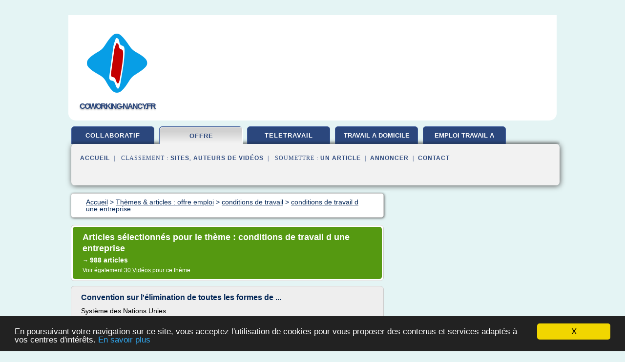

--- FILE ---
content_type: text/html; charset=UTF-8
request_url: https://www.coworking-nancy.fr/co2/c,k/bloglist/conditions+de+travail+d+une+entreprise,14
body_size: 111127
content:
<html><head><title>conditions de travail d une entreprise :
              Convention sur l'&#xE9;limination de toutes les formes de ...
                (article) 
              </title><meta http-equiv="content-type" content="text/html; charset=utf-8"/><meta name="description" content="Sites sur conditions de travail d une entreprise: ; "/><meta name="keywords" content="offre emploi, conditions de travail d une entreprise, vid&#xE9;os, article, videos, articles, video, vid&#xE9;o"/><meta content="General" name="rating"/><link href="/taggup/css/style,v2.css" rel="stylesheet" type="text/css"/><link href="/taggup/css/fluid_grid.css" rel="stylesheet" type="text/css"/><link href="/taggup/css/glow-tabs/tabs.css" rel="stylesheet" type="text/css"/><script type="text/javascript" src="/taggup//js/taggup.js"><!--NOT EMPTY--></script><script src="/taggup/domains/common/jquery/js/jquery-1.7.1.min.js"><!--NOT EMPTY--></script><script src="/taggup/domains/common/jquery/js/jquery-ui-1.8.17.custom.min.js"><!--NOT EMPTY--></script><link href="/taggup/domains/common/jquery/css/ui-lightness/jquery-ui-1.8.17.custom.css" media="all" type="text/css" rel="stylesheet"/><script type="text/javascript" src="/taggup/domains/common/windows_js_1.3/javascripts/prototype.js"><!--NOT EMPTY--></script><script type="text/javascript" src="/taggup/domains/common/windows_js_1.3/javascripts/window.js"><!--NOT EMPTY--></script><script type="text/javascript" src="/taggup/domains/common/windows_js_1.3/javascripts/effects.js"><!--NOT EMPTY--></script><script type="text/javascript" src="/taggup/domains/common/windows_js_1.3/javascripts/window_ext.js"><!--NOT EMPTY--></script><link href="/taggup/domains/common/windows_js_1.3/themes/default.css" rel="stylesheet" type="text/css"/><script type="text/javascript">var switchTo5x=true;</script>
<script type="text/javascript" src="https://w.sharethis.com/button/buttons.js"></script>
<script type="text/javascript" src="https://s.sharethis.com/loader.js"></script>

<script type="text/javascript">

   jQuery.noConflict();

   jQuery(document).ready(function(){
     jQuery("a.ext").click(function(){ 
        var url = this.href;

        jQuery.ajax({
        async: false,
        type: "GET",
        url: "/logger", 
        data: {
                sid: Math.random(), 
                clicked: url,
		source: window.location.href
        },
        contentType: "application/x-www-form-urlencoded; charset=UTF-8",
        cache: false
        });
        return true; 
    });
  });

  </script><meta name="viewport" content="width=device-width, initial-scale=1"/><script async="" src="//pagead2.googlesyndication.com/pagead/js/adsbygoogle.js"></script><script>
	  (adsbygoogle = window.adsbygoogle || []).push({
	    google_ad_client: "ca-pub-0960210551554417",
	    enable_page_level_ads: true
	  });
	</script></head><body id="top"><script type="text/javascript">
  window.google_analytics_uacct = "UA-1031560-1"
</script>
<center><div id="fixed_header"><div id="fixed_header_logo"><a href="/"><img border="0" src="/logo.png"/></a></div><div id="fixed_header_menu" style="padding-right: 30px"><a onclick="Element.show('navigation_menu'); Element.hide('show_menu');Element.show('hide_menu');" id="show_menu" style="cursor: pointer">Menu</a><a onclick="Element.hide('navigation_menu'); Element.hide('hide_menu');Element.show('show_menu');" id="hide_menu" style="cursor: pointer">Fermer Menu</a></div></div><script type="text/javascript">
    Element.hide('hide_menu');
  </script><div id="fixed_header_mobile"><div id="fixed_header_logo"><a href="/"><img border="0" src="/logo.png"/></a></div><div id="fixed_header_menu" style="padding-right: 30px"><a onclick="Element.show('navigation_menu'); Element.hide('show_mobile_menu');Element.show('hide_mobile_menu');" id="show_mobile_menu" style="cursor: pointer">Menu</a><a onclick="Element.hide('navigation_menu'); Element.hide('hide_mobile_menu');Element.show('show_mobile_menu');" id="hide_mobile_menu" style="cursor: pointer">Fermer Menu</a></div></div><script type="text/javascript">
    Element.hide('hide_mobile_menu');
  </script><script type="text/javascript"><!--
     if(jQuery(window).outerWidth() > 768){
       jQuery("#fixed_header").hide();
     }

     jQuery(window).resize(function () {
        jQuery("#navigation_menu").hide();
        jQuery("#hide_mobile_menu").hide();
        jQuery("#show_mobile_menu").show();
        jQuery("#hide_menu").hide();
        jQuery("#show_menu").show();
        if (jQuery(this).scrollTop() > 80) {
           jQuery("#fixed_header").show();
        } else {
           jQuery("#fixed_header").hide();
        }
     });


     jQuery(window).scroll(function () { 
	jQuery("#navigation_menu").hide();
	jQuery("#hide_mobile_menu").hide();
	jQuery("#show_mobile_menu").show();
	jQuery("#hide_menu").hide();
	jQuery("#show_menu").show();

	if (jQuery(this).scrollTop() > 80) {
           jQuery("#fixed_header").show();
	} else {
	   jQuery("#fixed_header").hide();
	}
     });

      --></script><div id="container"><!--header-top--><div class="logo_container"><table cellspacing="0" cellpadding="10" border="0"><tr><td align="center">      <a href="/">
        <img border="0" src="/logo.png"/>
      </a>
      <div class="logo"><a>coworking-nancy.fr</a></div>

</td><td><div class="header_banner_ad"><!-- CSS dans style,v2.css
-->


<script type="text/javascript">
<!--
        google_ad_client = "pub-0960210551554417";
        /* pageheader */
        google_ad_slot = "9359404680";
        google_ad_width = 728;
        google_ad_height = 90;
        //-->
        </script>
        <script type="text/javascript"
                src="https://pagead2.googlesyndication.com/pagead/show_ads.js">
        <!--NOT EMPTY-->
        </script>




</div></td></tr></table></div><div id="navigation_menu"><ul><li><a href="/index.html">Accueil</a></li><li><a href="/index.html"> Travail Collaboratif</a></li><li><a href="/co2/2/offre+emploi.html" id="current" class="selected"> Offre Emploi</a></li><li><a href="/co2/3/teletravail+a+domicile.html"> Teletravail A Domicile</a></li><li><a href="/co2/4/travail+a+domicile.html"> Travail A Domicile</a></li><li><a href="/co2/5/emploi+travail+a+domicile.html"> Emploi Travail A Domicile</a></li><li><a href="/co2/top/blogs/0">Classement de Sites</a></li><li><a href="/co2/top/producers/0">Classement Auteurs de Vid&#xE9;os</a></li><li><a rel="nofollow" href="/submit.php">
        Soumettre 
      un article</a></li><li><a rel="nofollow" href="/advertise.php">Annoncer</a></li><li><a rel="nofollow" href="/contact.php">Contact</a></li></ul></div><script type="text/javascript">
             Element.hide('navigation_menu');
           </script><div id="header"><ul id="navigation"><li><a href="/index.html">collaboratif</a></li><li id="current" class="selected"><a href="/co2/2/offre+emploi.html">offre</a></li><li><a href="/co2/3/teletravail+a+domicile.html">teletravail</a></li><li><a href="/co2/4/travail+a+domicile.html" style="letter-spacing: 0px;">travail a domicile</a></li><li><a href="/co2/5/emploi+travail+a+domicile.html" style="letter-spacing: 0px;">emploi travail a domicile</a></li><li class="shadow"/></ul><div id="subnavigation"><span>&#xA0;&#xA0;</span><a href="/index.html">Accueil</a><span>&#xA0;&#xA0;|&#xA0;&#xA0; 
        Classement :
      </span><a href="/co2/top/blogs/0">Sites</a><span>, </span><a href="/co2/top/producers/0">Auteurs de Vid&#xE9;os</a><span>&#xA0;&#xA0;|&#xA0;&#xA0; 
        Soumettre :
      </span><a rel="nofollow" href="/submit.php">un article</a><span>&#xA0;&#xA0;|&#xA0;&#xA0;</span><a rel="nofollow" href="/advertise.php">Annoncer</a><span>&#xA0;&#xA0;|&#xA0;&#xA0;</span><a rel="nofollow" href="/contact.php">Contact</a><div id="header_ad"><script type="text/javascript"><!--
        google_ad_client = "pub-0960210551554417";
        /* 728x15, created 3/31/11 */
        google_ad_slot = "0839699374";
        google_ad_width = 728;
        google_ad_height = 15;
        //-->
        </script>
        <script type="text/javascript"
        src="https://pagead2.googlesyndication.com/pagead/show_ads.js">
          <!--NOT EMPTY-->
        </script>
</div></div></div><div id="content"><div id="path"><ol vocab="http://schema.org/" typeof="BreadcrumbList" id="path_BreadcrumbList"><li property="itemListElement" typeof="ListItem"><a property="item" typeof="WebPage" href="/index.html"><span property="name">Accueil</span></a><meta property="position" content="1"/></li><li><span> &gt; </span></li><li property="itemListElement" typeof="ListItem"><a class="selected" property="item" typeof="WebPage" href="/co2/2/offre+emploi.html"><span property="name">Th&#xE8;mes &amp; articles :
                            offre emploi</span></a><meta property="position" content="2"/></li><li><span> &gt; </span></li><li property="itemListElement" typeof="ListItem"><a href="/co2/c,k/bloglist/conditions+de+travail,0" typeof="WebPage" property="item"><span property="name">conditions de travail</span></a><meta property="position" content="3"/></li><li><span> &gt; </span></li><li property="itemListElement" typeof="ListItem"><a href="/co2/c,k/bloglist/conditions+de+travail+d+une+entreprise,0" typeof="WebPage" property="item"><span property="name">conditions de travail d une entreprise</span></a><meta property="position" content="4"/></li></ol></div><div id="main_content"><div class="pagination"><div class="pagination_inner"><p class="hilite">
        Articles s&#xE9;lectionn&#xE9;s pour le th&#xE8;me : 
      conditions de travail d une entreprise</p><p> 
		      &#x2192; <span class="bold">988
        articles 
      </span></p><p>
         Voir &#xE9;galement
      <a href="/co2/c,k/videolist/conditions+de+travail+d+une+entreprise,0">30 
        Vid&#xE9;os
      </a>
        pour ce th&#xE8;me
      </p></div></div><div id="itemList"><div class="evenItem"><h1>Convention sur l'&#xE9;limination de toutes les formes de ...</h1><p>Syst&#xE8;me des Nations Unies</p><p>Convention sur l'&#xE9;limination de toutes les formes de discrimination &#xE0; l'&#xE9;gard des femmes</p><p>Adopt&#xE9;e et ouverte &#xE0; la signature, &#xE0; la ratification et &#xE0; l'adh&#xE9;sion par&#xA0;         l'Assembl&#xE9;e g&#xE9;n&#xE9;rale dans sa r&#xE9;solution 34/180 du 18 d&#xE9;cembre 1979</p><p>Entr&#xE9;e en vigueur : le 3 septembre 1981, conform&#xE9;ment aux dispositions de l'article 27 (1)</p><p>Les &#xC9;tats parties &#xE0; la...<read_more/></p><p><a target="_blank" href="/co2/blog/www.un.org/0#http://www.un.org/fr/women/cedaw/convention.shtml" class="ext" rel="nofollow">
        Lire la suite
      <img class="icon" border="0" src="/taggup/domains/common/ext_arrow.png"/></a></p><p><br/><span class="property">
        Site :
      </span><a href="/co2/blog/www.un.org/0">http://www.un.org</a></p><p><span class="property">
        Th&#xE8;mes li&#xE9;s 
      : </span><a href="/co2/c,k/bloglist/egalite+hommes+femmes+dans+le+monde+du+travail,0" style="font-size: &#10;      12px&#10;    ;">egalite hommes femmes dans le monde du travail</a> /
         <a href="/co2/c,k/bloglist/discrimination+entre+homme+et+femme+dans+le+monde+du+travail,0" style="font-size: &#10;      12px&#10;    ;">discrimination entre homme et femme dans le monde du travail</a> /
         <a href="/co2/c,k/bloglist/difference+entre+homme+et+femme+dans+le+monde+du+travail,0" style="font-size: &#10;      12px&#10;    ;">difference entre homme et femme dans le monde du travail</a> /
         <a href="/co2/c,k/bloglist/evolution+de+l+organisation+du+travail+en+france,0" style="font-size: &#10;      16px&#10;    ;">evolution de l'organisation du travail en france</a> /
         <a href="/co2/c,k/bloglist/differences+hommes+femmes+dans+le+monde+du+travail,0" style="font-size: &#10;      12px&#10;    ;">differences hommes femmes dans le monde du travail</a></p><div class="tag_ad">

<style type="text/css">
@media (min-width: 769px) {
div.tag_ad_1_desktop {  }
div.tag_ad_1_mobile { display: none }
}

@media (max-width: 768px) {
div.tag_ad_1_mobile {  }
div.tag_ad_1_desktop { display: none }
}

</style>

<div class="tag_ad_1_desktop">

<script type="text/javascript"><!--
        google_ad_client = "pub-0960210551554417";
        /* 468x15, created 3/31/11 */
        google_ad_slot = "8030561878";
        google_ad_width = 468;
        google_ad_height = 15;
        //-->
        </script>
        <script type="text/javascript"
        src="https://pagead2.googlesyndication.com/pagead/show_ads.js">
          <!--NOT EMPTY-->
        </script>

</div>


<div class="tag_ad_1_mobile">

<script async src="//pagead2.googlesyndication.com/pagead/js/adsbygoogle.js"></script>
<!-- responsive-text-display -->
<ins class="adsbygoogle"
     style="display:block"
     data-ad-client="ca-pub-0960210551554417"
     data-ad-slot="9996705600"
     data-ad-format="auto"></ins>
<script>
(adsbygoogle = window.adsbygoogle || []).push({});
</script>

</div>
</div></div><div class="oddItem"><h2>Job &#xE9;tudiant - Stages/jobs - Le Parisien Etudiant</h2><p>Pour arrondir vos fins de mois ou payer le loyer, trouvez le job &#xE9;tudiant qui vous convient. Livreur de pizza, petits cours &#xE0; domicile, caissier, h&#xF4;tesse... Le Parisien Etudiant vous conseille pour vous aider &#xE0; choisir le bon job &#xE9;tudiant compatible avec vos &#xE9;tudes et &#xE0; comprendre les r&#xE8;gles essentielles du monde du travail pour que votre job &#xE9;tudiant se d&#xE9;roule dans les meilleures...<read_more/></p><p><a target="_blank" href="/co2/blog/etudiant.aujourdhui.fr/0#http://etudiant.aujourdhui.fr/etudiant/info/job-etudiant.html" class="ext" rel="nofollow">
        Lire la suite
      <img class="icon" border="0" src="/taggup/domains/common/ext_arrow.png"/></a></p><p><br/><span class="property">
        Site :
      </span><a href="/co2/blog/etudiant.aujourdhui.fr/0">http://etudiant.aujourdhui.fr</a></p><p><span class="property">
        Th&#xE8;mes li&#xE9;s 
      : </span><a href="/co2/c,k/bloglist/contrat+de+travail+cdi+temps+partiel,0" style="font-size: &#10;      14px&#10;    ;">contrat de travail cdi temps partiel</a> /
         <a href="/co2/c,k/bloglist/contrat+de+travail+lettre+d+avertissement,0" style="font-size: &#10;      12px&#10;    ;">contrat de travail lettre d'avertissement</a> /
         <a href="/co2/c,k/bloglist/contrat+de+travail+contrat+d+entreprise,0" style="font-size: &#10;      18px&#10;    ;">contrat de travail contrat d'entreprise</a> /
         <a href="/co2/c,k/bloglist/contrat+de+travail+d+entreprise,0" style="font-size: &#10;      18px&#10;    ;">contrat de travail d entreprise</a> /
         <a href="/co2/c,k/bloglist/offres+d+emploi+pour+l+ete,0" style="font-size: &#10;      18px&#10;    ;">offres d'emploi pour l'ete</a></p><div class="tag_ad">

<style type="text/css">
@media (min-width: 769px) {
div.tag_ad_2_desktop {  }
div.tag_ad_2_mobile { display: none }
}

@media (max-width: 768px) {
div.tag_ad_2_mobile {  }
div.tag_ad_2_desktop { display: none }
}

</style>

<div class="tag_ad_2_desktop">

<script type="text/javascript"><!--
        google_ad_client = "pub-0960210551554417";
        /* 468x15, created 3/31/11 */
        google_ad_slot = "8030561878";
        google_ad_width = 468;
        google_ad_height = 15;
        //-->
        </script>
        <script type="text/javascript"
        src="https://pagead2.googlesyndication.com/pagead/show_ads.js">
          <!--NOT EMPTY-->
        </script>

</div>


<div class="tag_ad_2_mobile">

<script async src="//pagead2.googlesyndication.com/pagead/js/adsbygoogle.js"></script>
<!-- responsive-text-display -->
<ins class="adsbygoogle"
     style="display:block"
     data-ad-client="ca-pub-0960210551554417"
     data-ad-slot="9996705600"
     data-ad-format="auto"></ins>
<script>
(adsbygoogle = window.adsbygoogle || []).push({});
</script>

</div>
</div></div><div class="evenItem"><h2>Les m&#xE9;tiers de l'environnement - M&#xE9;tiers - Formations ...</h2><p>Les champs d'application des professionnels de l'environnement sont nombreux : protection de la nature, &#xE9;puration des eaux, d&#xE9;veloppement de technologies propres, valorisation des d&#xE9;chets, am&#xE9;nagement des territoires, pr&#xE9;servation des espaces naturels, am&#xE9;lioration du cadre de vie, animation nature...</p><p>La prise de conscience de l'int&#xE9;r&#xEA;t &#xE0; adopter un comportement plus respectueux de...<read_more/></p><p><a target="_blank" href="/co2/blog/www.lesmetiers.net/0#http://www.lesmetiers.net/orientation/p1_195562/les-metiers-de-l-environnement?dossiercomplet=true" class="ext" rel="nofollow">
        Lire la suite
      <img class="icon" border="0" src="/taggup/domains/common/ext_arrow.png"/></a></p><p><br/><span class="property">
        Site :
      </span><a href="/co2/blog/www.lesmetiers.net/0">http://www.lesmetiers.net</a></p><p><span class="property">
        Th&#xE8;mes li&#xE9;s 
      : </span><a href="/co2/c,k/bloglist/offre+d+emploi+dans+l+informatique,0" style="font-size: &#10;      18px&#10;    ;">offre d'emploi dans l'informatique</a> /
         <a href="/co2/c,k/bloglist/offres+d+emploi+droits+de+l+homme,0" style="font-size: &#10;      14px&#10;    ;">offres d emploi droits de l homme</a> /
         <a href="/co2/c,k/bloglist/offres+d+emploi+dans+l+enseignement+superieur,0" style="font-size: &#10;      14px&#10;    ;">offres d'emploi dans l'enseignement superieur</a> /
         <a href="/co2/c,k/bloglist/offres+d+emploi+dans+l+enseignement+agricole,0" style="font-size: &#10;      12px&#10;    ;">offres d'emploi dans l'enseignement agricole</a> /
         <a href="/co2/c,k/bloglist/offre+d+emploi+dans+le+tourisme+a+l+etranger,0" style="font-size: &#10;      12px&#10;    ;">offre d'emploi dans le tourisme a l'etranger</a></p><div class="tag_ad">
<script async src="//pagead2.googlesyndication.com/pagead/js/adsbygoogle.js"></script>
<!-- responsive-text-display -->
<ins class="adsbygoogle"
     style="display:block"
     data-ad-client="ca-pub-0960210551554417"
     data-ad-slot="9996705600"
     data-ad-format="auto"></ins>
<script>
(adsbygoogle = window.adsbygoogle || []).push({});
</script>

</div></div><div class="oddItem"><h2>WeWork d&#xE9;barque en France - Le Point</h2><p>Message en cas d'erreur au focus sur le champ</p><p>Veuillez saisir le code de s&#xE9;curit&#xE9; ci-dessous :</p><p>Ajouter aux favoris</p><p>Cet article a &#xE9;t&#xE9; ajout&#xE9; dans vos favoris.</p><p>L'espace WeWork Soho West Mezzanine. &#xA9;  WeWork</p><p>WeWork, le g&#xE9;ant am&#xE9;ricain du co-working et de la valorisation d'immeubles d'exception, arrive en France . Cr&#xE9;&#xE9;e en 2010 par Adam Neumann &#xE0; New-York, l'entreprise a d&#xE9;j&#xE0; convaincu...<read_more/></p><p><a target="_blank" href="/co2/blog/www.lepoint.fr/0#http://www.lepoint.fr/chroniqueurs-du-point/wework-debarque-en-france-10-11-2016-2082207_33.php" class="ext" rel="nofollow">
        Lire la suite
      <img class="icon" border="0" src="/taggup/domains/common/ext_arrow.png"/></a></p><p><br/><span class="property">
        Site :
      </span><a href="/co2/blog/www.lepoint.fr/0">http://www.lepoint.fr</a></p><p><span class="property">
        Th&#xE8;mes li&#xE9;s 
      : </span><a href="/co2/c,k/bloglist/conditions+de+travail+d+une+entreprise,0" class="selected" style="font-size: &#10;      18px&#10;    ;">conditions de travail d une entreprise</a> /
         <a href="/co2/c,k/bloglist/conditions+de+travail+dans+l+entreprise,0" style="font-size: &#10;      18px&#10;    ;">conditions de travail dans l entreprise</a> /
         <a href="/co2/c,k/bloglist/travail+collaboratif+dans+l+entreprise,0" style="font-size: &#10;      18px&#10;    ;">travail collaboratif dans l'entreprise</a> /
         <a href="/co2/c,k/bloglist/demande+d+un+poste+de+travail,0" style="font-size: &#10;      18px&#10;    ;">demande d'un poste de travail</a> /
         <a href="/co2/c,k/bloglist/coworking+new+york,0" style="font-size: &#10;      11px&#10;    ;">coworking new york</a></p></div><div class="evenItem"><h2>&#xC0; quelles conditions un salari&#xE9; peut-il cumuler plusieurs ...</h2><p>Actualit&#xE9;s</p><p>Valider la recherche dans le site service-public.fr</p><p>Accueil&#xA0;particuliers &#xA0;&gt; Travail &#xA0;&gt; Temps de travail dans le secteur priv&#xE9; &#xA0;&gt;&#xFFFD;? quelles conditions un salari&#xE9; peut-il cumuler plusieurs emplois ?</p><p>Votre abonnement a bien &#xE9;t&#xE9; pris en compte.</p><p>Vous serez alert&#xE9;(e) par courriel d&#xE8;s que la page &#xAB;&#xA0; &#xFFFD;? quelles conditions un salari&#xE9; peut-il cumuler plusieurs emplois ?&#xA0;&#xBB;...<read_more/></p><p><a target="_blank" href="/co2/blog/www.service-public.fr/0#https://www.service-public.fr/particuliers/vosdroits/F1945" class="ext" rel="nofollow">
        Lire la suite
      <img class="icon" border="0" src="/taggup/domains/common/ext_arrow.png"/></a></p><p><br/><span class="property">
        Site :
      </span><a href="/co2/blog/www.service-public.fr/0">https://www.service-public.fr</a></p><p><span class="property">
        Th&#xE8;mes li&#xE9;s 
      : </span><a href="/co2/c,k/bloglist/temps+de+travail+et+cumul+d+emploi,0" style="font-size: &#10;      14px&#10;    ;">temps de travail et cumul d'emploi</a> /
         <a href="/co2/c,k/bloglist/contrat+de+travail+et+accord+d+entreprise,0" style="font-size: &#10;      18px&#10;    ;">contrat de travail et accord d'entreprise</a> /
         <a href="/co2/c,k/bloglist/contrat+de+travail+contrat+d+entreprise,0" style="font-size: &#10;      18px&#10;    ;">contrat de travail contrat d'entreprise</a> /
         <a href="/co2/c,k/bloglist/contrat+de+travail+d+entreprise,0" style="font-size: &#10;      18px&#10;    ;">contrat de travail d entreprise</a> /
         <a href="/co2/c,k/bloglist/temps+de+travail+recherche+d+emploi,0" style="font-size: &#10;      18px&#10;    ;">temps de travail recherche d'emploi</a></p></div><div class="oddItem"><h2>PAT - ISF - Assiette - Exon&#xE9;ration des biens ...</h2><p>PAT - ISF - Assiette - Exon&#xE9;ration des biens professionnels - Exercice &#xE0; titre principal sous la forme individuelle - Utilisation des biens dans le cadre d'une profession industrielle, commerciale, artisanale, agricole ou lib&#xE9;rale</p><p>1</p><p>En application de l' article 885 N du code g&#xE9;n&#xE9;ral des imp&#xF4;ts (CGI) , l'exon&#xE9;ration des biens s'entend de ceux appartenant &#xE0; des personnes qui exercent &#xE0;...<read_more/></p><p><a target="_blank" href="/co2/blog/bofip.impots.gouv.fr/0#http://bofip.impots.gouv.fr/bofip/1150-PGP.html" class="ext" rel="nofollow">
        Lire la suite
      <img class="icon" border="0" src="/taggup/domains/common/ext_arrow.png"/></a></p><p><br/><span class="property">
        Site :
      </span><a href="/co2/blog/bofip.impots.gouv.fr/0">http://bofip.impots.gouv.fr</a></p><p><span class="property">
        Th&#xE8;mes li&#xE9;s 
      : </span><a href="/co2/c,k/bloglist/recherche+d+emploi+dans+l+industrie,0" style="font-size: &#10;      18px&#10;    ;">recherche d'emploi dans l'industrie</a> /
         <a href="/co2/c,k/bloglist/recherche+d+emploi+dans+l+industrie,0" style="font-size: &#10;      18px&#10;    ;">recherche d emploi dans l industrie</a> /
         <a href="/co2/c,k/bloglist/recherche+d+emploi+dans+l+immobilier,0" style="font-size: &#10;      14px&#10;    ;">recherche d'emploi dans l'immobilier</a> /
         <a href="/co2/c,k/bloglist/recherche+d+emploi+dans+l+immobilier,0" style="font-size: &#10;      14px&#10;    ;">recherche d emploi dans l immobilier</a> /
         <a href="/co2/c,k/bloglist/recherche+d+emploi+pour+l+ete,0" style="font-size: &#10;      18px&#10;    ;">recherche d'emploi pour l'ete</a></p></div><div class="evenItem"><h2>Emplois | SIMV</h2><p>Emplois</p><p>Description</p><p>L'industrie du m&#xE9;dicament v&#xE9;t&#xE9;rinaire offre de nombreuses perspectives de carri&#xE8;re dans les domaines de la recherche, du d&#xE9;veloppement (R&amp;D), l'enregistrement, la production, la qualit&#xE9;, le marketing ou encore la vente de m&#xE9;dicaments v&#xE9;t&#xE9;rinaires.</p><p>Nous vous proposons par nos offres d'emploi et de stages de rejoindre les laboratoires d'un secteur en...<read_more/></p><p><a target="_blank" href="/co2/blog/unclassified/0#http://www.simv.org/emplois" class="ext" rel="nofollow">
        Lire la suite
      <img class="icon" border="0" src="/taggup/domains/common/ext_arrow.png"/></a></p><p><br/><span class="property">
        Site :
      </span>http://www.simv.org</p><p><span class="property">
        Th&#xE8;mes li&#xE9;s 
      : </span><a href="/co2/c,k/bloglist/offres+d+emploi+pour+l+ete,0" style="font-size: &#10;      18px&#10;    ;">offres d'emploi pour l'ete</a> /
         <a href="/co2/c,k/bloglist/offre+d+emploi+l+equipe,0" style="font-size: &#10;      18px&#10;    ;">offre d emploi l equipe</a> /
         <a href="/co2/c,k/bloglist/offre+d+emploi+pour+l+ete,0" style="font-size: &#10;      18px&#10;    ;">offre d emploi pour l ete</a> /
         <a href="/co2/c,k/bloglist/offre+d+emploi+france+3+region,0" style="font-size: &#10;      14px&#10;    ;">offre d'emploi france 3 region</a> /
         <a href="/co2/c,k/bloglist/voir+offre+d+emploi,0" style="font-size: &#10;      18px&#10;    ;">voir offre d emploi</a></p></div><div class="oddItem"><h2>HOTESSE D'accueil - onisep.fr</h2><p>Premier interlocuteur des visiteurs, l'h&#xF4;te d'accueil repr&#xE9;sente l'image de l'entreprise qui l'emploie&#xA0;; sa prestation doit donc &#xEA;tre irr&#xE9;prochable. Cette profession est indispensable dans le secteur touristique.</p><p>Niveau minimum d'acc&#xE8;s : bac ou &#xE9;quivalent</p><p>Salaire d&#xE9;butant</p><p>J'ai le sens du contact,</p><p>J'aimerais informer, communiquer,</p><p>Nature du travail</p><p>Le visage d'un employeur</p><p>Premier contact...<read_more/></p><p><a target="_blank" href="/co2/blog/www.onisep.fr/0#http://www.onisep.fr/Ressources/Univers-Metier/Metiers/hote-hotesse-d-accueil" class="ext" rel="nofollow">
        Lire la suite
      <img class="icon" border="0" src="/taggup/domains/common/ext_arrow.png"/></a></p><p><br/><span class="property">
        Site :
      </span><a href="/co2/blog/www.onisep.fr/0">http://www.onisep.fr</a></p><p><span class="property">
        Th&#xE8;mes li&#xE9;s 
      : </span><a href="/co2/c,k/bloglist/contrat+de+travail+hotesse+d+accueil,0" style="font-size: &#10;      12px&#10;    ;">contrat de travail hotesse d'accueil</a> /
         <a href="/co2/c,k/bloglist/contrat+de+travail+et+d+accueil,0" style="font-size: &#10;      18px&#10;    ;">contrat de travail et d'accueil</a> /
         <a href="/co2/c,k/bloglist/contrat+d+accueil+et+de+travail,0" style="font-size: &#10;      18px&#10;    ;">contrat d accueil et de travail</a> /
         <a href="/co2/c,k/bloglist/conditions+de+travail+dans+l+entreprise,0" style="font-size: &#10;      18px&#10;    ;">conditions de travail dans l entreprise</a> /
         <a href="/co2/c,k/bloglist/conditions+de+travail+d+une+entreprise,0" class="selected" style="font-size: &#10;      18px&#10;    ;">conditions de travail d une entreprise</a></p></div><div class="evenItem"><h2>Trajet retour chantier/entreprise et ind de trajet</h2><p>Trajet retour chantier/entreprise et ind de trajet</p><p>13</p><p>Votre profil membre est suspendu.</p><p>Pour r&#xE9;activer votre profil, veuillez nous en faire la demande en cliquant ici</p><p>Lien &#xE0; copier :</p><p>Alerter</p><p>Bonjour,</p><p>Mon mari est &#xE9;lectricien (CCN3193), il a obligation chaque matin de se rendre &#xE0; l'entreprise pour prendre le camion et le soir apr&#xE8;s le chantier obligation de revenir &#xE0; l'entreprise.</p><p>il est sur...<read_more/></p><p><a target="_blank" href="/co2/blog/www.compta-online.com/0#https://www.compta-online.com/trajet-retour-chantier-entreprise-ind-trajet-t31956" class="ext" rel="nofollow">
        Lire la suite
      <img class="icon" border="0" src="/taggup/domains/common/ext_arrow.png"/></a></p><p><br/><span class="property">
        Site :
      </span><a href="/co2/blog/www.compta-online.com/0">https://www.compta-online.com</a></p><p><span class="property">
        Th&#xE8;mes li&#xE9;s 
      : </span><a href="/co2/c,k/bloglist/contrat+de+travail+salarie+paye+a+l+heure,0" style="font-size: &#10;      16px&#10;    ;">contrat de travail salarie paye a l'heure</a> /
         <a href="/co2/c,k/bloglist/contrat+de+travail+heures+supplementaires+non+payees,0" style="font-size: &#10;      14px&#10;    ;">contrat de travail heures supplementaires non payees</a> /
         <a href="/co2/c,k/bloglist/contrat+de+travail+heure+supplementaire,0" style="font-size: &#10;      16px&#10;    ;">contrat de travail heure supplementaire</a> /
         <a href="/co2/c,k/bloglist/contrat+de+travail+salarie+paye+a+l+heure,0" style="font-size: &#10;      16px&#10;    ;">contrat de travail salarie paye a l heure</a> /
         <a href="/co2/c,k/bloglist/conditions+de+travail+dans+l+entreprise,0" style="font-size: &#10;      18px&#10;    ;">conditions de travail dans l entreprise</a></p></div><div class="oddItem"><h2>Am&#xE9;nagement ext&#xE9;rieur et jardin &#xE0; Namur, terrasses et pavage</h2><p>En savoir plus</p><p>Am&#xE9;nagements et architecture autour de la maison</p><p>C&#xF4;t&#xE9; Cour C&#xF4;t&#xE9; Jardin est une entreprise de conception et d'&#xE9;tude de l'am&#xE9;nagement autour de la maison. Nous vous proposons une large gamme de services d'am&#xE9;nagements tant ext&#xE9;rieurs qu'int&#xE9;rieurs, tels la d&#xE9;coration et l'entretien de votre jardin, le dallage et pavage de vos all&#xE9;es et terrasses, ou encore, la r&#xE9;novation...<read_more/></p><p><a target="_blank" href="/co2/blog/unclassified/0#http://www.cotecourcotejardin.be/" class="ext" rel="nofollow">
        Lire la suite
      <img class="icon" border="0" src="/taggup/domains/common/ext_arrow.png"/></a></p><p><br/><span class="property">
        Site :
      </span>http://www.cotecourcotejardin.be</p><p><span class="property">
        Th&#xE8;mes li&#xE9;s 
      : </span><a href="/co2/c,k/bloglist/conditions+de+travail+dans+l+entreprise,0" style="font-size: &#10;      18px&#10;    ;">conditions de travail dans l entreprise</a> /
         <a href="/co2/c,k/bloglist/conditions+de+travail+d+une+entreprise,0" class="selected" style="font-size: &#10;      18px&#10;    ;">conditions de travail d une entreprise</a></p></div><div class="evenItem"><h2>Offres d&#x2019;emploi &#xAB; EJE Journal</h2><p>Diffus&#xE9; le : 13/10/2016</p><p>A pourvoir : d&#xE8;s que possible</p><p>Cr&#xE9;&#xE9;e en 1990 par le Secours Catholique, l'Association des Cit&#xE9;s du Secours Catholique (ACSC), assure l'accueil, l'h&#xE9;bergement, l'accompagnement et l'insertion de personnes en situation d'exclusion et/ou de handicap.</p><p>L'ACSC se compose d'un si&#xE8;ge social qui apporte support et conseil &#xE0; 19 &#xE9;tablissements (Cit&#xE9;s) sociaux et...<read_more/></p><p><a target="_blank" href="/co2/blog/unclassified/0#http://journal-eje.fr/category/offres-demploi/" class="ext" rel="nofollow">
        Lire la suite
      <img class="icon" border="0" src="/taggup/domains/common/ext_arrow.png"/></a></p><p><span class="property">Date: </span>2012-10-24 09:19:43<br/><span class="property">
        Site :
      </span>http://journal-eje.fr</p><p><span class="property">
        Th&#xE8;mes li&#xE9;s 
      : </span><a href="/co2/c,k/bloglist/offre+d+emploi+l+equipe,0" style="font-size: &#10;      18px&#10;    ;">offre d emploi l equipe</a> /
         <a href="/co2/c,k/bloglist/temps+de+recherche+d+emploi+jeune+diplome,0" style="font-size: &#10;      14px&#10;    ;">temps de recherche d'emploi jeune diplome</a> /
         <a href="/co2/c,k/bloglist/offres+d+emploi+dans+l+accueil,0" style="font-size: &#10;      18px&#10;    ;">offres d'emploi dans l'accueil</a> /
         <a href="/co2/c,k/bloglist/recherche+d+emploi+dans+l+accueil,0" style="font-size: &#10;      18px&#10;    ;">recherche d'emploi dans l'accueil</a> /
         <a href="/co2/c,k/bloglist/recherche+d+emploi+dans+l+accueil,0" style="font-size: &#10;      18px&#10;    ;">recherche d emploi dans l accueil</a></p></div><div class="oddItem"><h2>temps de travail des cadres de sant&#xE9; - Forum cadredesante.com</h2><p>temps de travail des cadres de sant&#xE9;</p><p>D&#xE9;but&#xE9; par [Invit&#xE9;]cl&#xE9;mence_*, janv. 21 2008 07:48</p><p>29 r&#xE9;ponses &#xE0; ce sujet</p><p>#1 [Invit&#xE9;]cl&#xE9;mence_*</p><p>Post&#xE9; 21 janvier 2008 - 07:48</p><p>Bonsoir,</p><p>Heureuse d'&#xEA;tre de retour sur ce site si int&#xE9;ressant. J'ai une question &#xE0; poser. Je suis cadre formateur en IFSI et actuellement un d&#xE9;bat a lieu autour du temps de travail des cadres.  Je pr&#xE9;cise que  je suis &#xE0; ...<read_more/></p><p><a target="_blank" href="/co2/blog/unclassified/0#http://www.cadredesante.com/invision/topic/14249-temps-de-travail-des-cadres-de-sante/" class="ext" rel="nofollow">
        Lire la suite
      <img class="icon" border="0" src="/taggup/domains/common/ext_arrow.png"/></a></p><p><br/><span class="property">
        Site :
      </span>http://www.cadredesante.com</p><p><span class="property">
        Th&#xE8;mes li&#xE9;s 
      : </span><a href="/co2/c,k/bloglist/temps+de+travail+des+cadres+dans+la+fonction+publique,0" style="font-size: &#10;      14px&#10;    ;">temps de travail des cadres dans la fonction publique</a> /
         <a href="/co2/c,k/bloglist/temps+de+travail+des+cadres+hospitaliers,0" style="font-size: &#10;      12px&#10;    ;">temps de travail des cadres hospitaliers</a> /
         <a href="/co2/c,k/bloglist/temps+de+travail+des+cadres+dirigeants,0" style="font-size: &#10;      12px&#10;    ;">temps de travail des cadres dirigeants</a> /
         <a href="/co2/c,k/bloglist/temps+de+travail+des+cadres+autonomes,0" style="font-size: &#10;      14px&#10;    ;">temps de travail des cadres autonomes</a> /
         <a href="/co2/c,k/bloglist/cadre+de+sante+travail+de+nuit,0" style="font-size: &#10;      14px&#10;    ;">cadre de sante travail de nuit</a></p></div><div class="evenItem"><h2>Accident m&#xE9;dical et CRCI : mode d'emploi | Droit-medical.com</h2><p>Droit m&#xE9;dical  Droit de la sant&#xE9;</p><p>samedi, 08 avril 2017</p><p>&#xFFFD;?crit par Jeoffrey Moriuser le</p><p>2 f&#xE9;vrier 2009</p><p>. Dans la rubrique La forme</p><p>Chaque ann&#xE9;e des milliers de patients sont victimes d'accidents m&#xE9;dicaux. Aussi tragique que quotidien, cet &#xE9;v&#xE8;nement ouvre droit, selon les cas, &#xE0; r&#xE9;paration. Il n'en demeure pas moins que cette indemnisation du pr&#xE9;judice subi se r&#xE9;sume, pour la victime,...<read_more/></p><p><a target="_blank" href="/co2/blog/droit-medical.com/0#http://droit-medical.com/perspectives/la-forme/359-accident-medical-crci-mode-emploi" class="ext" rel="nofollow">
        Lire la suite
      <img class="icon" border="0" src="/taggup/domains/common/ext_arrow.png"/></a></p><p><br/><span class="property">
        Site :
      </span><a href="/co2/blog/droit-medical.com/0">http://droit-medical.com</a></p><p><span class="property">
        Th&#xE8;mes li&#xE9;s 
      : </span><a href="/co2/c,k/bloglist/offres+d+emploi+pour+l+ete,0" style="font-size: &#10;      18px&#10;    ;">offres d'emploi pour l'ete</a> /
         <a href="/co2/c,k/bloglist/offre+d+emploi+pour+l+ete,0" style="font-size: &#10;      18px&#10;    ;">offre d emploi pour l ete</a> /
         <a href="/co2/c,k/bloglist/offres+d+emploi+droit+de+la+sante,0" style="font-size: &#10;      14px&#10;    ;">offres d'emploi droit de la sante</a> /
         <a href="/co2/c,k/bloglist/offres+d+emploi+droit+du+travail,0" style="font-size: &#10;      18px&#10;    ;">offres d'emploi droit du travail</a> /
         <a href="/co2/c,k/bloglist/offres+d+emploi+droit+social,0" style="font-size: &#10;      16px&#10;    ;">offres d'emploi droit social</a></p></div><div class="oddItem"><h2>Le statut du travailleur autonome | &#xC9;ducaloi</h2><p>Le travailleur autonome est une personne qui travaille pour elle-m&#xEA;me et non pour le compte d'une autre personne. Elle effectue donc un travail pour lequel son client s'engage &#xE0; lui payer le prix convenu. Elle d&#xE9;tient donc une grande autonomie dans le choix de ses clients et dans la mani&#xE8;re de r&#xE9;aliser le travail demand&#xE9; par le client.</p><p>G&#xE9;n&#xE9;ralement, le travailleur autonome a ses propres...<read_more/></p><p><a target="_blank" href="/co2/blog/unclassified/0#https://www.educaloi.qc.ca/capsules/le-statut-du-travailleur-autonome" class="ext" rel="nofollow">
        Lire la suite
      <img class="icon" border="0" src="/taggup/domains/common/ext_arrow.png"/></a></p><p><span class="property">Date: </span>2017-04-07 21:02:40<br/><span class="property">
        Site :
      </span>https://www.educaloi.qc.ca</p><p><span class="property">
        Th&#xE8;mes li&#xE9;s 
      : </span><a href="/co2/c,k/bloglist/exemple+demande+d+emploi+de+travail,0" style="font-size: &#10;      18px&#10;    ;">exemple demande d'emploi de travail</a> /
         <a href="/co2/c,k/bloglist/contrat+de+travail+dans+une+entreprise+de+services+a+la+personne,0" style="font-size: &#10;      16px&#10;    ;">contrat de travail dans une entreprise de services a la personne</a> /
         <a href="/co2/c,k/bloglist/demande+d+emploi+de+travail,0" style="font-size: &#10;      18px&#10;    ;">demande d'emploi de travail</a> /
         <a href="/co2/c,k/bloglist/demande+d+emploi+de+travail,0" style="font-size: &#10;      18px&#10;    ;">demande d emploi de travail</a> /
         <a href="/co2/c,k/bloglist/contrat+de+travail+contrat+d+entreprise,0" style="font-size: &#10;      18px&#10;    ;">contrat de travail contrat d'entreprise</a></p></div><div class="evenItem"><h2>&#xC9;conomie num&#xE9;rique : Robots, le retour | Lois des r&#xE9;seaux</h2><p>| le 04 janvier 2013 &#xE0; 18 h 17 | R&#xE9;pondre Signaler un abus |</p><p>Le probl&#xE8;me &#xE9;nerg&#xE9;tique est totalement obscure. Pour exploiter, raffiner, livrer un baril de p&#xE9;trole co&#xFB;te 12 dollars tout cass&#xE9;. A la bourse &#xE7;a co&#xFB;te 110, 120, 140, 150 dollars selon la tendance sp&#xE9;culative et qui n'a rien &#xE0; voir avec l'&#xE9;conomie r&#xE9;elle. En m&#xEA;me temps, ceux sont les m&#xEA;mes compagnies qui freinent le...<read_more/></p><p><a target="_blank" href="/co2/blog/unclassified/0#http://reseaux.blog.lemonde.fr/2013/01/03/economie-numerique-robots-retour/" class="ext" rel="nofollow">
        Lire la suite
      <img class="icon" border="0" src="/taggup/domains/common/ext_arrow.png"/></a></p><p><br/><span class="property">
        Site :
      </span>http://reseaux.blog.lemonde.fr</p><p><span class="property">
        Th&#xE8;mes li&#xE9;s 
      : </span><a href="/co2/c,k/bloglist/evolution+de+l+organisation+du+travail+en+france,0" style="font-size: &#10;      16px&#10;    ;">evolution de l'organisation du travail en france</a> /
         <a href="/co2/c,k/bloglist/conditions+de+travail+dans+l+entreprise,0" style="font-size: &#10;      18px&#10;    ;">conditions de travail dans l entreprise</a> /
         <a href="/co2/c,k/bloglist/marche+du+travail+et+politique+de+l+emploi,0" style="font-size: &#10;      14px&#10;    ;">marche du travail et politique de l'emploi</a> /
         <a href="/co2/c,k/bloglist/politique+de+l+emploi+et+du+marche+du+travail,0" style="font-size: &#10;      14px&#10;    ;">politique de l emploi et du marche du travail</a> /
         <a href="/co2/c,k/bloglist/marche+du+travail+et+de+l+emploi,0" style="font-size: &#10;      18px&#10;    ;">marche du travail et de l emploi</a></p></div><div class="oddItem"><h2>Conseils pour r&#xE9;ussir sa candidature - Espace-Emploi</h2><p>Pour demandeurs d'emploi - Conseils pour r&#xE9;ussir sa candidature</p><p>Conseils pour r&#xE9;ussir sa candidature</p><p>Comment organiser sa candidature?</p><p>La recherche intensive d'un emploi est un job &#xE0; plein temps. Organisez-vous d&#xE8;s le d&#xE9;but: &#xE9;tablissez des listes de t&#xE2;ches ainsi que des listes de contr&#xF4;le, gardez un oeil sur les offres d'emploi auxquelles vous devez encore r&#xE9;pondre et celle auxquelles...<read_more/></p><p><a target="_blank" href="/co2/blog/www.espace-emploi.ch/0#http://www.espace-emploi.ch/jobsuche/Jobs/einfache_suche/" class="ext" rel="nofollow">
        Lire la suite
      <img class="icon" border="0" src="/taggup/domains/common/ext_arrow.png"/></a></p><p><br/><span class="property">
        Site :
      </span><a href="/co2/blog/www.espace-emploi.ch/0">http://www.espace-emploi.ch</a></p><p><span class="property">
        Th&#xE8;mes li&#xE9;s 
      : </span><a href="/co2/c,k/bloglist/offre+d+emploi+conseiller+formation,0" style="font-size: &#10;      18px&#10;    ;">offre d emploi conseiller formation</a> /
         <a href="/co2/c,k/bloglist/recherche+d+emploi+formation,0" style="font-size: &#10;      18px&#10;    ;">recherche d emploi formation</a> /
         <a href="/co2/c,k/bloglist/temps+de+travail+recherche+d+emploi,0" style="font-size: &#10;      18px&#10;    ;">temps de travail recherche d'emploi</a> /
         <a href="/co2/c,k/bloglist/temps+de+recherche+d+emploi,0" style="font-size: &#10;      18px&#10;    ;">temps de recherche d'emploi</a> /
         <a href="/co2/c,k/bloglist/temps+de+recherche+d+un+emploi,0" style="font-size: &#10;      18px&#10;    ;">temps de recherche d un emploi</a></p></div><div class="evenItem"><h2>Droit immobilier Nouvelle Cal&#xE9;donie - ufcnouvellecaledonie.nc</h2><p>Droit immobilier en Nouvelle Cal&#xE9;donie</p><p>Si vous avez des litiges avec vos locataires ou vos bailleurs, voici les nouvelles extension de la loi du 6 juillet 1989 qui s'appliquent &#xE0; la Nouvelle Cal&#xE9;donie:</p><p>Champ d'application de la loi du 6 juillet 1989 : extension &#xE0; la Nouvelle Cal&#xE9;donie</p><p>La loi du 20 novembre 2012 portant diverses dispositions relatives aux outre-mer rend applicable &#xE0; la...<read_more/></p><p><a target="_blank" href="/co2/blog/unclassified/0#http://www.ufcnouvellecaledonie.nc/droit-immobilier-nc" class="ext" rel="nofollow">
        Lire la suite
      <img class="icon" border="0" src="/taggup/domains/common/ext_arrow.png"/></a></p><p><br/><span class="property">
        Site :
      </span>http://www.ufcnouvellecaledonie.nc</p><p><span class="property">
        Th&#xE8;mes li&#xE9;s 
      : </span><a href="/co2/c,k/bloglist/offres+d+emploi+dans+l+immobilier+social,0" style="font-size: &#10;      14px&#10;    ;">offres d'emploi dans l'immobilier social</a> /
         <a href="/co2/c,k/bloglist/offre+d+emploi+l+equipe,0" style="font-size: &#10;      18px&#10;    ;">offre d emploi l equipe</a> /
         <a href="/co2/c,k/bloglist/offres+d+emploi+pour+l+ete,0" style="font-size: &#10;      18px&#10;    ;">offres d'emploi pour l'ete</a> /
         <a href="/co2/c,k/bloglist/offre+d+emploi+dans+l+immobilier,0" style="font-size: &#10;      16px&#10;    ;">offre d'emploi dans l'immobilier</a> /
         <a href="/co2/c,k/bloglist/offre+d+emploi+dans+l+immobilier,0" style="font-size: &#10;      16px&#10;    ;">offre d emploi dans l immobilier</a></p></div><div class="oddItem"><h2>La Direction D&#xE9;partementale du Travail, Emploi, Formation ...</h2><p>La Direction D&#xE9;partementale du Travail, Emploi, Formation</p><p>Son r&#xF4;le, ses missions</p><p>Elle assure le contr&#xF4;le de l'application de la l&#xE9;gislation du travail dans les entreprises du secteur industriel, commercial et artisanal et la mise en oeuvre de la politique gouvernementale en mati&#xE8;re d'emploi et de formation professionnelle.</p><p>&#xA0;</p><p>Pour les entreprises :</p><p>La DDTEFP exerce une fonction d'information et de conseil aupr&#xE8;s des employeurs, salari&#xE9;s, syndicats et institutions repr&#xE9;sentatives du personnel, sur les conditions d'application de cette r&#xE9;glementation,...<read_more/></p><p><a target="_blank" href="/co2/blog/unclassified/0#http://cij.valdoise.fr/la-direction-departementale-du-travail-de-lemploi-et-de-la-formation-professionnelle/" class="ext" rel="nofollow">
        Lire la suite
      <img class="icon" border="0" src="/taggup/domains/common/ext_arrow.png"/></a></p><p><br/><span class="property">
        Site :
      </span>http://cij.valdoise.fr</p><p><span class="property">
        Th&#xE8;mes li&#xE9;s 
      : </span><a href="/co2/c,k/bloglist/direction+departementale+du+travail,0" style="font-size: &#10;      12px&#10;    ;">direction departementale du travail</a> /
         <a href="/co2/c,k/bloglist/conditions+d+emploi+et+de+travail,0" style="font-size: &#10;      18px&#10;    ;">conditions d emploi et de travail</a> /
         <a href="/co2/c,k/bloglist/conditions+de+travail+d+une+entreprise,0" class="selected" style="font-size: &#10;      18px&#10;    ;">conditions de travail d une entreprise</a> /
         <a href="/co2/c,k/bloglist/pole+emploi+conditions+de+travail,0" style="font-size: &#10;      14px&#10;    ;">pole emploi conditions de travail</a> /
         <a href="/co2/c,k/bloglist/travail+collaboratif+dans+l+entreprise,0" style="font-size: &#10;      18px&#10;    ;">travail collaboratif dans l'entreprise</a></p></div><div class="evenItem"><h2>Travailler sans dipl&#xF4;me dans la grande distribution | CIDJ</h2><p>Travailler sans dipl&#xF4;me dans la grande distribution</p><p>&#xA9; Kzenon / Fotolia</p><p>Dans les rayons, derri&#xE8;re les caisses, au contact de la client&#xE8;le ou pas... La grande distribution offre des emplois aux non-dipl&#xF4;m&#xE9;s. Une grande motivation est cependant indispensable, surtout si vous voulez &#xE9;voluer.</p><p>Des postes qui ne demandent pas de dipl&#xF4;me particulier, il en existe dans la grande distribution. La...<read_more/></p><p><a target="_blank" href="/co2/blog/www.cidj.com/0#http://www.cidj.com/trouver-un-emploi-meme-sans-diplome/travailler-sans-diplome-dans-la-grande-distribution" class="ext" rel="nofollow">
        Lire la suite
      <img class="icon" border="0" src="/taggup/domains/common/ext_arrow.png"/></a></p><p><span class="property">Date: </span>2017-04-07 19:30:41<br/><span class="property">
        Site :
      </span><a href="/co2/blog/www.cidj.com/0">http://www.cidj.com</a></p><p><span class="property">
        Th&#xE8;mes li&#xE9;s 
      : </span><a href="/co2/c,k/bloglist/demande+d+un+poste+de+travail,0" style="font-size: &#10;      18px&#10;    ;">demande d'un poste de travail</a> /
         <a href="/co2/c,k/bloglist/offre+d+emploi+l+equipe,0" style="font-size: &#10;      18px&#10;    ;">offre d emploi l equipe</a> /
         <a href="/co2/c,k/bloglist/recherche+d+emploi+grandes+entreprises,0" style="font-size: &#10;      18px&#10;    ;">recherche d'emploi grandes entreprises</a> /
         <a href="/co2/c,k/bloglist/recherche+d+emploi+dans+l+animation,0" style="font-size: &#10;      18px&#10;    ;">recherche d emploi dans l animation</a> /
         <a href="/co2/c,k/bloglist/conditions+de+travail+d+une+entreprise,0" class="selected" style="font-size: &#10;      18px&#10;    ;">conditions de travail d une entreprise</a></p></div><div class="oddItem"><h2>Je veux comprendre&#x2026; l&#x2019;&#xE9;cart de salaire entre hommes et femmes</h2><p>Clique ici pour ne plus voir les streams</p><p>Clique ici pour r&#xE9;afficher les streams</p><p>C'est chaud</p><p>Accueil &#xBB; Soci&#xE9;t&#xE9; &#xBB; Je Veux Comprendre &#xBB; Je veux comprendre... l'&#xE9;cart de salaire entre hommes et femmes</p><p>Je veux comprendre... l'&#xE9;cart de salaire entre hommes et femmes</p><p>7 novembre 2016</p><p>par Chlo&#xE9; P. 17 Commentaires</p><p>Les in&#xE9;galit&#xE9;s salariales sont en forme, et ce sont, comme d'habitude, les femmes...<read_more/></p><p><a target="_blank" href="/co2/blog/unclassified/0#http://www.madmoizelle.com/inegalites-salaires-hommes-femmes-515787" class="ext" rel="nofollow">
        Lire la suite
      <img class="icon" border="0" src="/taggup/domains/common/ext_arrow.png"/></a></p><p><br/><span class="property">
        Site :
      </span>http://www.madmoizelle.com</p><p><span class="property">
        Th&#xE8;mes li&#xE9;s 
      : </span><a href="/co2/c,k/bloglist/inegalites+entre+hommes+et+femmes+dans+le+monde+du+travail,0" style="font-size: &#10;      12px&#10;    ;">inegalites entre hommes et femmes dans le monde du travail</a> /
         <a href="/co2/c,k/bloglist/discrimination+entre+homme+et+femme+dans+le+monde+du+travail,0" style="font-size: &#10;      12px&#10;    ;">discrimination entre homme et femme dans le monde du travail</a> /
         <a href="/co2/c,k/bloglist/difference+entre+homme+et+femme+dans+le+monde+du+travail,0" style="font-size: &#10;      12px&#10;    ;">difference entre homme et femme dans le monde du travail</a> /
         <a href="/co2/c,k/bloglist/inegalites+hommes+femmes+dans+le+monde+du+travail+insee,0" style="font-size: &#10;      11px&#10;    ;">inegalites hommes femmes dans le monde du travail insee</a> /
         <a href="/co2/c,k/bloglist/egalite+hommes+femmes+dans+le+monde+du+travail,0" style="font-size: &#10;      12px&#10;    ;">egalite hommes femmes dans le monde du travail</a></p></div><div class="evenItem"><h2>Arr&#xEA;t&#xE9; du 26/08/13 modifiant l'arr&#xEA;t&#xE9; du 25 juillet 1997 ...</h2><p>Arr&#xEA;t&#xE9; du 26/08/13 modifiant l'arr&#xEA;t&#xE9; du 25 juillet 1997 relatif aux prescriptions g&#xE9;n&#xE9;rales applicables aux installations class&#xE9;es pour la protection de l'environnement soumises &#xE0; d&#xE9;claration sous la rubrique n&#xB0; 2910 (Combustion)</p><p>(JO n&#xB0; 226 du 28 septembre 2013)</p><p>NOR : DEVP1300524A</p><p>Publics concern&#xE9;s : exploitants d'installations de combustion soumises &#xE0; d&#xE9;claration au titre de la...<read_more/></p><p><a target="_blank" href="/co2/blog/www.ineris.fr/0#http://www.ineris.fr/aida/consultation_document/27181" class="ext" rel="nofollow">
        Lire la suite
      <img class="icon" border="0" src="/taggup/domains/common/ext_arrow.png"/></a></p><p><span class="property">Date: </span>2017-04-08 05:03:02<br/><span class="property">
        Site :
      </span><a href="/co2/blog/www.ineris.fr/0">http://www.ineris.fr</a></p><p><span class="property">
        Th&#xE8;mes li&#xE9;s 
      : </span><a href="/co2/c,k/bloglist/offres+d+emploi+pour+l+ete+2014,0" style="font-size: &#10;      16px&#10;    ;">offres d'emploi pour l'ete 2014</a> /
         <a href="/co2/c,k/bloglist/offres+d+emploi+dans+l+accueil,0" style="font-size: &#10;      18px&#10;    ;">offres d'emploi dans l'accueil</a> /
         <a href="/co2/c,k/bloglist/offres+d+emploi+pour+l+ete,0" style="font-size: &#10;      18px&#10;    ;">offres d'emploi pour l'ete</a> /
         <a href="/co2/c,k/bloglist/offre+d+emploi+l+equipe,0" style="font-size: &#10;      18px&#10;    ;">offre d emploi l equipe</a> /
         <a href="/co2/c,k/bloglist/offre+d+emploi+dans+l+accueil,0" style="font-size: &#10;      18px&#10;    ;">offre d emploi dans l accueil</a></p></div><div class="oddItem"><h2>Convention collective nationale de la banque du 10 janvier ...</h2><p>1 - Version en vigueur au 17 juin 2011 (etendue)</p><p>IDCC 2120</p><p>Accord du 17 juin 2011 relatif au harc&#xE8;lement et &#xE0; la violence au travail</p><p>Article  1er</p><p>D&#xE9;finir et pr&#xE9;ciser les caract&#xE9;ristiques du harc&#xE8;lement et de la violence au travail</p><p>En vigueur &#xE9;tendu</p><p>1.1. Cadre</p><p>Le champ de l'accord concerne les actes de harc&#xE8;lement et de violence au travail commis, &#xE0; l'occasion de relations...<read_more/></p><p><a target="_blank" href="/co2/blog/www.legifrance.gouv.fr/0#https://www.legifrance.gouv.fr/affichIDCCArticle.do?cidTexte=KALITEXT000024891132&amp;idArticle=KALIARTI000024891136&amp;dateTexte=20111201&amp;categorieLien=cid" class="ext" rel="nofollow">
        Lire la suite
      <img class="icon" border="0" src="/taggup/domains/common/ext_arrow.png"/></a></p><p><br/><span class="property">
        Site :
      </span><a href="/co2/blog/www.legifrance.gouv.fr/0">https://www.legifrance.gouv.fr</a></p><p><span class="property">
        Th&#xE8;mes li&#xE9;s 
      : </span><a href="/co2/c,k/bloglist/conditions+de+travail+dans+l+entreprise,0" style="font-size: &#10;      18px&#10;    ;">conditions de travail dans l entreprise</a> /
         <a href="/co2/c,k/bloglist/conditions+de+travail+d+une+entreprise,0" class="selected" style="font-size: &#10;      18px&#10;    ;">conditions de travail d une entreprise</a> /
         <a href="/co2/c,k/bloglist/definition+d+un+travail,0" style="font-size: &#10;      18px&#10;    ;">definition d un travail</a> /
         <a href="/co2/c,k/bloglist/travail+definition+physique,0" style="font-size: &#10;      11px&#10;    ;">travail definition physique</a> /
         <a href="/co2/c,k/bloglist/droit+du+travail+code,0" style="font-size: &#10;      18px&#10;    ;">droit du travail code</a></p></div><div class="evenItem"><h2>Guide officiel des IPRP - Portail de la sant&#xE9; au travail ...</h2><p>Statut et r&#xE9;mun&#xE9;ration&#xA0;des salari&#xE9;s port&#xE9;s :</p><p>&#xD8;&#xA0; 49 % des salari&#xE9;s port&#xE9;s travaillent aujourd'hui en CDI, et 51 % en CDD;</p><p>&#xD8;&#xA0; 75 % des salari&#xE9;s port&#xE9;s sont des cadres et 25 % des non-cadres;</p><p>&#xD8;&#xA0; 91% des cadres ont un salaire mensuel brut sup&#xE9;rieur &#xE0; 2900EUR</p><p>&#xA0;</p><p>&#xD8;&#xA0; 42% des port&#xE9;s sont des femmes et 58 % des hommes.</p><p>&#xD8;&#xA0; 53% des salari&#xE9;s port&#xE9;s ont 45 ans et plus.</p><p>&#xD8;&#xA0; 52% des...<read_more/></p><p><a target="_blank" href="/co2/blog/unclassified/0#http://www.guide-iprp.fr/" class="ext" rel="nofollow">
        Lire la suite
      <img class="icon" border="0" src="/taggup/domains/common/ext_arrow.png"/></a></p><p><br/><span class="property">
        Site :
      </span>http://www.guide-iprp.fr</p><p><span class="property">
        Th&#xE8;mes li&#xE9;s 
      : </span><a href="/co2/c,k/bloglist/conditions+de+travail+dans+l+entreprise,0" style="font-size: &#10;      18px&#10;    ;">conditions de travail dans l entreprise</a> /
         <a href="/co2/c,k/bloglist/recherche+d+emploi+droit+social,0" style="font-size: &#10;      18px&#10;    ;">recherche d'emploi droit social</a> /
         <a href="/co2/c,k/bloglist/recherche+d+emploi+droit+public,0" style="font-size: &#10;      16px&#10;    ;">recherche d'emploi droit public</a> /
         <a href="/co2/c,k/bloglist/recherche+d+emploi+droit,0" style="font-size: &#10;      18px&#10;    ;">recherche d'emploi droit</a> /
         <a href="/co2/c,k/bloglist/recherche+d+emploi+droit,0" style="font-size: &#10;      18px&#10;    ;">recherche d emploi droit</a></p></div><div class="evenItem"><h2>N&#xB0; 3603 - Rapport d'information de M. Dominique Tian ...</h2><p>I.-&#xA0;LA FRAUDE SOCIALE&#xA0;: UN PH&#xC9;NOM&#xC8;NE TROP MAL CONNU 9</p><p>A.&#xA0;DES D&#xC9;PENSES ET DES PERTES DE RECETTES INJUSTIFI&#xC9;ES 9</p><p>1.&#xA0;La fraude aux prestations&#xA0;: plus de 1&#xA0;% des d&#xE9;penses du r&#xE9;gime g&#xE9;n&#xE9;ral 9</p><p>2.&#xA0;La fraude aux pr&#xE9;l&#xE8;vements&#xA0;: une diminution massive des ressources de la s&#xE9;curit&#xE9; sociale 10</p><p>B.&#xA0;LE D&#xC9;VELOPPEMENT INQUI&#xC9;TANT DES TRAFICS ORGANIS&#xC9;S 11</p><p>II.-&#xA0;UNE POLITIQUE DE LUTTE CONTRE...<read_more/></p><p><a target="_blank" href="/co2/blog/www.assemblee-nationale.fr/0#http://www.assemblee-nationale.fr/13/rap-info/i3603.asp" class="ext" rel="nofollow">
        Lire la suite
      <img class="icon" border="0" src="/taggup/domains/common/ext_arrow.png"/></a></p><p><br/><span class="property">
        Site :
      </span><a href="/co2/blog/www.assemblee-nationale.fr/0">http://www.assemblee-nationale.fr</a></p><p><span class="property">
        Th&#xE8;mes li&#xE9;s 
      : </span><a href="/co2/c,k/bloglist/demande+d+emploi+travailleur+social,0" style="font-size: &#10;      18px&#10;    ;">demande d'emploi travailleur social</a> /
         <a href="/co2/c,k/bloglist/recherche+d+emploi+droit+social,0" style="font-size: &#10;      18px&#10;    ;">recherche d'emploi droit social</a> /
         <a href="/co2/c,k/bloglist/definition+d+un+travailleur+social,0" style="font-size: &#10;      14px&#10;    ;">definition d'un travailleur social</a> /
         <a href="/co2/c,k/bloglist/recherche+d+emploi+social,0" style="font-size: &#10;      18px&#10;    ;">recherche d emploi social</a> /
         <a href="/co2/c,k/bloglist/recherche+d+emploi+dans+l+animation,0" style="font-size: &#10;      18px&#10;    ;">recherche d emploi dans l animation</a></p></div><div class="oddItem"><h2>T18 | ONEM</h2><p>24-06-2016</p><p>Qu'est-ce que le cong&#xE9; pour assistance m&#xE9;dicale?</p><p>Il s'agit d'un cong&#xE9; th&#xE9;matique, c'est-&#xE0;-dire une forme sp&#xE9;cifique d'interruption de carri&#xE8;re compl&#xE8;te ou partielle vous permettant de suspendre ou de r&#xE9;duire temporairement vos prestations pour assister ou octroyer des soins &#xE0; un membre de votre m&#xE9;nage ou de votre famille jusqu'au deuxi&#xE8;me degr&#xE9; qui souffre d'une maladie...<read_more/></p><p><a target="_blank" href="/co2/blog/www.onem.be/0#http://www.onem.be/fr/documentation/feuille-info/t18" class="ext" rel="nofollow">
        Lire la suite
      <img class="icon" border="0" src="/taggup/domains/common/ext_arrow.png"/></a></p><p><span class="property">Date: </span>2017-04-08 02:14:17<br/><span class="property">
        Site :
      </span><a href="/co2/blog/www.onem.be/0">http://www.onem.be</a></p><p><span class="property">
        Th&#xE8;mes li&#xE9;s 
      : </span><a href="/co2/c,k/bloglist/temps+de+travail+et+cumul+d+emploi,0" style="font-size: &#10;      14px&#10;    ;">temps de travail et cumul d'emploi</a> /
         <a href="/co2/c,k/bloglist/reduction+du+temps+de+travail+d+un+salarie,0" style="font-size: &#10;      14px&#10;    ;">reduction du temps de travail d'un salarie</a> /
         <a href="/co2/c,k/bloglist/reduction+du+temps+de+travail+par+l+employeur,0" style="font-size: &#10;      14px&#10;    ;">reduction du temps de travail par l'employeur</a> /
         <a href="/co2/c,k/bloglist/demande+d+emploi+travailleur+social,0" style="font-size: &#10;      18px&#10;    ;">demande d'emploi travailleur social</a> /
         <a href="/co2/c,k/bloglist/demande+d+emploi+de+travaille,0" style="font-size: &#10;      18px&#10;    ;">demande d'emploi de travaille</a></p></div><div class="evenItem"><h2>Aide pour r&#xE9;diger le dossier ou livret de validation ...</h2><p>- capacit&#xE9; &#xE0; cr&#xE9;er .</p><p>Lors du parcours VAE, votre capacit&#xE9; &#xE0; mettre &#xE0; distance vos exp&#xE9;riences pour les d&#xE9;crire et les interroger est mobilis&#xE9;e.</p><p>Questions :</p><p>Les acquis issus de vos exp&#xE9;riences ont confirm&#xE9;, d&#xE9;velopp&#xE9; quelles capacit&#xE9;s ? La bonne r&#xE9;alisation de vos activit&#xE9;s d&#xE9;pendent de quelles capacit&#xE9;s individuelles ? Collectives ? De quelles capacit&#xE9;s d&#xE9;pendez-vous ? Quelles...<read_more/></p><p><a target="_blank" href="/co2/blog/vaeguidepratique.fr/0#http://vaeguidepratique.fr/vae-glossaire.htm" class="ext" rel="nofollow">
        Lire la suite
      <img class="icon" border="0" src="/taggup/domains/common/ext_arrow.png"/></a></p><p><span class="property">Date: </span>2017-04-03 16:26:03<br/><span class="property">
        Site :
      </span><a href="/co2/blog/vaeguidepratique.fr/0">http://vaeguidepratique.fr</a></p><p><span class="property">
        Th&#xE8;mes li&#xE9;s 
      : </span><a href="/co2/c,k/bloglist/comment+faire+un+travail+d+etude+et+de+recherche,0" style="font-size: &#10;      14px&#10;    ;">comment faire un travail d'etude et de recherche</a> /
         <a href="/co2/c,k/bloglist/offre+d+emploi+dans+l+environnement,0" style="font-size: &#10;      18px&#10;    ;">offre d emploi dans l environnement</a> /
         <a href="/co2/c,k/bloglist/recherche+d+emploi+pour+l+ete,0" style="font-size: &#10;      18px&#10;    ;">recherche d'emploi pour l'ete</a> /
         <a href="/co2/c,k/bloglist/recherche+d+emploi+dans+l+enseignement,0" style="font-size: &#10;      18px&#10;    ;">recherche d'emploi dans l'enseignement</a> /
         <a href="/co2/c,k/bloglist/recherche+d+emploi+dans+l+enseignement,0" style="font-size: &#10;      18px&#10;    ;">recherche d emploi dans l enseignement</a></p></div><div class="oddItem"><h2>Renouvellement et fin du contrat de travail temporaire ou ...</h2><p>Le contrat de travail temporaire peut &#xEA;tre renouvel&#xE9; 2 fois si la dur&#xE9;e totale du contrat, compte tenu du renouvellement, ne d&#xE9;passe pas la dur&#xE9;e maximale autoris&#xE9;e .</p><p>Les conditions de renouvellement sont stipul&#xE9;es dans le contrat ou font l'objet d'un</p><p>soumis au salari&#xE9; avant le terme initialement pr&#xE9;vu.</p><p>Fin de mission</p><p>Embauche du salari&#xE9;</p><p>&#xFFFD;? l'issue de sa mission, le salari&#xE9; mis &#xE0;...<read_more/></p><p><a target="_blank" href="/co2/blog/www.service-public.fr/0#https://www.service-public.fr/particuliers/vosdroits/F11218" class="ext" rel="nofollow">
        Lire la suite
      <img class="icon" border="0" src="/taggup/domains/common/ext_arrow.png"/></a></p><p><br/><span class="property">
        Site :
      </span><a href="/co2/blog/www.service-public.fr/0">https://www.service-public.fr</a></p><p><span class="property">
        Th&#xE8;mes li&#xE9;s 
      : </span><a href="/co2/c,k/bloglist/contrat+de+travail+contrat+d+entreprise,0" style="font-size: &#10;      18px&#10;    ;">contrat de travail contrat d'entreprise</a> /
         <a href="/co2/c,k/bloglist/contrat+de+travail+d+entreprise,0" style="font-size: &#10;      18px&#10;    ;">contrat de travail d entreprise</a> /
         <a href="/co2/c,k/bloglist/contrat+de+travail+a+duree+indeterminee,0" style="font-size: &#10;      16px&#10;    ;">contrat de travail a duree indeterminee</a> /
         <a href="/co2/c,k/bloglist/contrat+de+travail+temporaire,0" style="font-size: &#10;      14px&#10;    ;">contrat de travail temporaire</a> /
         <a href="/co2/c,k/bloglist/contrat+de+travail+salarie+agricole,0" style="font-size: &#10;      14px&#10;    ;">contrat de travail salarie agricole</a></p></div><div class="evenItem"><h2>Le nouvel espace rural fran&#xE7;ais - senat.fr</h2><p>RAPPORT D'INFORMATION</p><p>FAIT</p><p>au nom de la D&#xE9;l&#xE9;gation &#xE0; l'am&#xE9;nagement et au d&#xE9;veloppement durable du territoire (1) sur le nouvel espace rural fran&#xE7;ais,</p><p>Par MM. Jean FRAN&#xC7;OIS-PONCET et Claude BELOT,</p><p>S&#xE9;nateurs.</p><p>(1) Cette d&#xE9;l&#xE9;gation est compos&#xE9;e de : M. Jean Fran&#xE7;ois-Poncet, pr&#xE9;sident&#xA0;; M. Claude Belot, Mme Yolande Boyer, M.&#xA0;Fran&#xE7;ois Gerbaud, Mme&#xA0;Jacqueline Gourault,...<read_more/></p><p><a target="_blank" href="/co2/blog/www.senat.fr/0#http://www.senat.fr/rap/r07-468/r07-468_mono.html" class="ext" rel="nofollow">
        Lire la suite
      <img class="icon" border="0" src="/taggup/domains/common/ext_arrow.png"/></a></p><p><span class="property">Date: </span>2010-12-21 19:03:09<br/><span class="property">
        Site :
      </span><a href="/co2/blog/www.senat.fr/0">senat.fr</a></p><p><span class="property">
        Th&#xE8;mes li&#xE9;s 
      : </span><a href="/co2/c,k/bloglist/offres+d+emploi+dans+l+enseignement+superieur,0" style="font-size: &#10;      14px&#10;    ;">offres d'emploi dans l'enseignement superieur</a> /
         <a href="/co2/c,k/bloglist/offres+d+emploi+dans+l+enseignement+agricole,0" style="font-size: &#10;      12px&#10;    ;">offres d'emploi dans l'enseignement agricole</a> /
         <a href="/co2/c,k/bloglist/offres+d+emploi+pour+l+ete+2014,0" style="font-size: &#10;      16px&#10;    ;">offres d'emploi pour l'ete 2014</a> /
         <a href="/co2/c,k/bloglist/offres+d+emploi+dans+l+industrie+graphique,0" style="font-size: &#10;      12px&#10;    ;">offres d'emploi dans l'industrie graphique</a> /
         <a href="/co2/c,k/bloglist/offre+d+emploi+secretaire+dans+l+automobile,0" style="font-size: &#10;      12px&#10;    ;">offre d'emploi secretaire dans l'automobile</a></p></div><div class="oddItem"><h2>JURIMODEL : Mod&#xE8;le lettre type et contrat type pour l ...</h2><p>LE TRAVAIL LE DIMANCHE</p><p>La loi sur le travail dominical du 10 ao&#xFB;t 2009 n&#xB0;2009-974 vient de voir ses mesures pr&#xE9;cis&#xE9;es</p><p>par son d&#xE9;cret d'application du 21 septembre 2009</p><p>n&#xB0;2009-1134</p><p>Loi du 10 ao&#xFB;t 2009- D&#xE9;cret du 21 septembre 2009</p><p>R&#xE9;affirmant le principe du repos dominical et visant &#xE0; adapter les d&#xE9;rogations &#xE0; ce principe dans les communes et zones touristiques et thermales ainsi que...<read_more/></p><p><a target="_blank" href="/co2/blog/unclassified/0#http://www.jurimodel.com/DISPLAY/fiches-pratiques-zoom-sur-le-travail-du-dimanche" class="ext" rel="nofollow">
        Lire la suite
      <img class="icon" border="0" src="/taggup/domains/common/ext_arrow.png"/></a></p><p><br/><span class="property">
        Site :
      </span>http://www.jurimodel.com</p><p><span class="property">
        Th&#xE8;mes li&#xE9;s 
      : </span><a href="/co2/c,k/bloglist/contrat+de+travail+salarie+paye+a+l+heure,0" style="font-size: &#10;      16px&#10;    ;">contrat de travail salarie paye a l'heure</a> /
         <a href="/co2/c,k/bloglist/contrat+de+travail+salarie+paye+a+l+heure,0" style="font-size: &#10;      16px&#10;    ;">contrat de travail salarie paye a l heure</a> /
         <a href="/co2/c,k/bloglist/code+du+travail+articles,0" style="font-size: &#10;      18px&#10;    ;">code du travail articles</a> /
         <a href="/co2/c,k/bloglist/conditions+de+travail+dans+l+entreprise,0" style="font-size: &#10;      18px&#10;    ;">conditions de travail dans l entreprise</a> /
         <a href="/co2/c,k/bloglist/demande+d+absence+exceptionnelle+au+travail,0" style="font-size: &#10;      14px&#10;    ;">demande d'absence exceptionnelle au travail</a></p></div><div class="evenItem"><h2>Travailler sans dipl&#xF4;me dans l&#x2019;environnement | CIDJ</h2><p>Travailler sans dipl&#xF4;me dans l'environnement</p><p>&#xA9; L.Mignaux - Meeddm</p><p>Les emplois sont nombreux dans le secteur de l'environnement, particuli&#xE8;rement dans la gestion de l'eau, le transport de personnes et la collecte de d&#xE9;chets. Les entreprises recrutent et  offrent de bonnes perspectives d'&#xE9;volution gr&#xE2;ce &#xE0; la formation.</p><p>Gestion de l'eau, collecte, tri et recyclage des d&#xE9;chets, le secteur de...<read_more/></p><p><a target="_blank" href="/co2/blog/www.cidj.com/0#http://www.cidj.com/trouver-un-emploi-meme-sans-diplome/travailler-sans-diplome-dans-l-environnement" class="ext" rel="nofollow">
        Lire la suite
      <img class="icon" border="0" src="/taggup/domains/common/ext_arrow.png"/></a></p><p><span class="property">Date: </span>2017-04-08 03:39:33<br/><span class="property">
        Site :
      </span><a href="/co2/blog/www.cidj.com/0">http://www.cidj.com</a></p><p><span class="property">
        Th&#xE8;mes li&#xE9;s 
      : </span><a href="/co2/c,k/bloglist/offre+d+emploi+dans+l+environnement,0" style="font-size: &#10;      18px&#10;    ;">offre d emploi dans l environnement</a> /
         <a href="/co2/c,k/bloglist/offre+d+emploi+l+equipe,0" style="font-size: &#10;      18px&#10;    ;">offre d emploi l equipe</a> /
         <a href="/co2/c,k/bloglist/offres+d+emploi+dans+l+accueil,0" style="font-size: &#10;      18px&#10;    ;">offres d'emploi dans l'accueil</a> /
         <a href="/co2/c,k/bloglist/offre+d+emploi+dans+l+accueil,0" style="font-size: &#10;      18px&#10;    ;">offre d emploi dans l accueil</a> /
         <a href="/co2/c,k/bloglist/offres+d+emploi+pour+l+ete,0" style="font-size: &#10;      18px&#10;    ;">offres d'emploi pour l'ete</a></p></div><div class="oddItem"><h2>Traemand Group | Empowering People to Accomplish Something New</h2><p>le n&#xB0; de t&#xE9;l&#xE9;phone;</p><p>la zone de service.</p><p>Les donn&#xE9;es des formulaires affich&#xE9;s sur le site Internet traemand.ca sont sauvegard&#xE9;es dans NetSuite, la solution GRC int&#xE9;gr&#xE9;e de Traemand, pour que l'un de nos employ&#xE9;s effectue un suivi.</p><p>Pourquoi recueillons-nous ces renseignements et comment les utilisons-nous?</p><p>Nous recueillons les renseignements personnels soumis par nos sous-traitants actuels...<read_more/></p><p><a target="_blank" href="/co2/blog/unclassified/0#http://traemand.ca/quebec/" class="ext" rel="nofollow">
        Lire la suite
      <img class="icon" border="0" src="/taggup/domains/common/ext_arrow.png"/></a></p><p><br/><span class="property">
        Site :
      </span>http://traemand.ca</p><p><span class="property">
        Th&#xE8;mes li&#xE9;s 
      : </span><a href="/co2/c,k/bloglist/demande+d+emploi+de+travail,0" style="font-size: &#10;      18px&#10;    ;">demande d'emploi de travail</a> /
         <a href="/co2/c,k/bloglist/demande+d+emploi+de+travail,0" style="font-size: &#10;      18px&#10;    ;">demande d emploi de travail</a> /
         <a href="/co2/c,k/bloglist/recherche+emploi+site+internet,0" style="font-size: &#10;      14px&#10;    ;">recherche emploi site internet</a> /
         <a href="/co2/c,k/bloglist/demande+d+un+travail,0" style="font-size: &#10;      18px&#10;    ;">demande d un travail</a> /
         <a href="/co2/c,k/bloglist/demande+d+un+emploi,0" style="font-size: &#10;      18px&#10;    ;">demande d'un emploi</a></p></div><div class="evenItem"><h2>Les sanctions que vous encourez en cas de non-respect du ...</h2><p>On risque une amende de 2 000 &#xE0; 5 000 DH pour d&#xE9;faut de tenue du registre de cautionnement.</p><p>En mati&#xE8;re de licenciement, le salari&#xE9; est relativement bien</p><p>prot&#xE9;g&#xE9;.</p><p>Ali Serhani Consultant Gesper services</p><p>Cette semaine, nous &#xE9;voquerons plusieurs points aff&#xE9;rents au cautionnement, au d&#xE9;lai de pr&#xE9;avis, au certificat de travail, et au licenciement sous toutes ses formes (exception faite du...<read_more/></p><p><a target="_blank" href="/co2/blog/lavieeco.com/0#http://lavieeco.com/news/la-vie-eco-carrieres/les-sanctions-que-vous-encourez-en-cas-de-non-respect-du-code-du-travail-4142.html" class="ext" rel="nofollow">
        Lire la suite
      <img class="icon" border="0" src="/taggup/domains/common/ext_arrow.png"/></a></p><p><br/><span class="property">
        Site :
      </span><a href="/co2/blog/lavieeco.com/0">http://lavieeco.com</a></p><p><span class="property">
        Th&#xE8;mes li&#xE9;s 
      : </span><a href="/co2/c,k/bloglist/contrat+de+travail+a+duree+indeterminee,0" style="font-size: &#10;      16px&#10;    ;">contrat de travail a duree indeterminee</a> /
         <a href="/co2/c,k/bloglist/reduction+du+temps+de+travail+par+l+employeur,0" style="font-size: &#10;      14px&#10;    ;">reduction du temps de travail par l'employeur</a> /
         <a href="/co2/c,k/bloglist/conditions+de+travail+dans+l+entreprise,0" style="font-size: &#10;      18px&#10;    ;">conditions de travail dans l entreprise</a> /
         <a href="/co2/c,k/bloglist/contrat+de+travail+salarie+cadre,0" style="font-size: &#10;      18px&#10;    ;">contrat de travail salarie cadre</a> /
         <a href="/co2/c,k/bloglist/contrat+de+travail+salarie,0" style="font-size: &#10;      18px&#10;    ;">contrat de travail salarie</a></p></div><div class="oddItem"><h2>Pr&#xE9;avis de d&#xE9;mission - Commerce a predominance alimentaire ...</h2><p>Modification de l'article 3.12 &#xAB; Pr&#xE9;avis et recherche d'emploi &#xBB;</p><p>Actualisation de la convention</p><p>En date du 21 avril 2010 I. - A l'article 3.12.2, sont ajout&#xE9;s apr&#xE8;s les mots : &#xAB; faute grave &#xBB;, les mots : &#xAB; ou lourde &#xBB;.II. - A la fin du 1er alin&#xE9;a de l'article 3.12.3, sont ajout&#xE9;s les mots suivants : ...</p><p>Article 6 Pr&#xE9;avis et rupture du contrat de travail.</p><p>Pr&#xE9;avis et rupture du contrat...<read_more/></p><p><a target="_blank" href="/co2/blog/www.laconventioncollective.com/0#http://www.laconventioncollective.com/convention-collective-commerce-predominance-alimentaire/preavis-demission.htm" class="ext" rel="nofollow">
        Lire la suite
      <img class="icon" border="0" src="/taggup/domains/common/ext_arrow.png"/></a></p><p><br/><span class="property">
        Site :
      </span><a href="/co2/blog/www.laconventioncollective.com/0">http://www.laconventioncollective.com</a></p><p><span class="property">
        Th&#xE8;mes li&#xE9;s 
      : </span><a href="/co2/c,k/bloglist/rupture+contrat+de+travail+lettre,0" style="font-size: &#10;      14px&#10;    ;">rupture contrat de travail lettre</a> /
         <a href="/co2/c,k/bloglist/recherche+d+emploi+pour+l+ete,0" style="font-size: &#10;      18px&#10;    ;">recherche d'emploi pour l'ete</a> /
         <a href="/co2/c,k/bloglist/recherche+d+emploi+pour+l+ete,0" style="font-size: &#10;      18px&#10;    ;">recherche d emploi pour l ete</a> /
         <a href="/co2/c,k/bloglist/contrat+de+travail+a+duree+indeterminee,0" style="font-size: &#10;      16px&#10;    ;">contrat de travail a duree indeterminee</a> /
         <a href="/co2/c,k/bloglist/recherche+d+emploi+article,0" style="font-size: &#10;      18px&#10;    ;">recherche d'emploi article</a></p></div><div class="evenItem"><h2>Le salari&#xE9; b&#xE9;n&#xE9;ficie-t-il d'heures de recherche d'emploi ...</h2><p>Oui, pour tout type de pr&#xE9;avis, si ces heures de recherche d'emploi sont pr&#xE9;vues :</p><p>soit par la convention collective applicable dans l'entreprise,</p><p>soit par un accord collectif ou un</p><p>pr&#xE9;vu dans la profession ou dans l'entreprise,</p><p>soit par accord direct de l'employeur.</p><p>&#xFFFD;? d&#xE9;faut, le salari&#xE9; ne dispose pas de ces heures pour rechercher un emploi.</p><p>Tout replier</p><p>Tout d&#xE9;plier</p><p>Dur&#xE9;e</p><p>Si le...<read_more/></p><p><a target="_blank" href="/co2/blog/www.service-public.fr/0#https://www.service-public.fr/particuliers/vosdroits/F1054" class="ext" rel="nofollow">
        Lire la suite
      <img class="icon" border="0" src="/taggup/domains/common/ext_arrow.png"/></a></p><p><br/><span class="property">
        Site :
      </span><a href="/co2/blog/www.service-public.fr/0">https://www.service-public.fr</a></p><p><span class="property">
        Th&#xE8;mes li&#xE9;s 
      : </span><a href="/co2/c,k/bloglist/heure+de+recherche+d+emploi,0" style="font-size: &#10;      18px&#10;    ;">heure de recherche d'emploi</a> /
         <a href="/co2/c,k/bloglist/heure+de+recherche+d+emploi,0" style="font-size: &#10;      18px&#10;    ;">heure de recherche d emploi</a> /
         <a href="/co2/c,k/bloglist/recherche+d+emploi+pour+l+ete,0" style="font-size: &#10;      18px&#10;    ;">recherche d'emploi pour l'ete</a> /
         <a href="/co2/c,k/bloglist/recherche+d+emploi+pour+l+ete,0" style="font-size: &#10;      18px&#10;    ;">recherche d emploi pour l ete</a> /
         <a href="/co2/c,k/bloglist/recherche+d+emploi+de+service,0" style="font-size: &#10;      18px&#10;    ;">recherche d emploi de service</a></p></div><div class="oddItem"><h2>La pr&#xE9;retraite</h2><p>Tweeter</p><p>La possibilit&#xE9; de partir en pr&#xE9;retraite a &#xE9;t&#xE9; progressivement r&#xE9;duite, pour ne pas d&#xE9;courager l'emploi des seniors. Quelques cas de figure, clairement identifi&#xE9;s, permettent d'en b&#xE9;n&#xE9;ficier.</p><p>Les salari&#xE9;s ne peuvent plus partir en pr&#xE9;retraite comme ils le  veulent. Trop d'abus ont &#xE9;t&#xE9; d&#xE9;nonc&#xE9;s ces derni&#xE8;res ann&#xE9;es&#xA0;: certaines  entreprises avaient en effet pris pour...<read_more/></p><p><a target="_blank" href="/co2/blog/unclassified/0#http://www.janticipemaretraite.fr/preparer-sa-retraite/detail/article/la-preretraite.html" class="ext" rel="nofollow">
        Lire la suite
      <img class="icon" border="0" src="/taggup/domains/common/ext_arrow.png"/></a></p><p><br/><span class="property">
        Site :
      </span>http://www.janticipemaretraite.fr</p><p><span class="property">
        Th&#xE8;mes li&#xE9;s 
      : </span><a href="/co2/c,k/bloglist/les+ouvriers+agricoles+conditions+d+emploi+et+de+travail,0" style="font-size: &#10;      12px&#10;    ;">les ouvriers agricoles conditions d emploi et de travail</a> /
         <a href="/co2/c,k/bloglist/conditions+de+travail+d+une+entreprise,0" class="selected" style="font-size: &#10;      18px&#10;    ;">conditions de travail d une entreprise</a> /
         <a href="/co2/c,k/bloglist/conditions+de+travail+dans+l+entreprise,0" style="font-size: &#10;      18px&#10;    ;">conditions de travail dans l entreprise</a> /
         <a href="/co2/c,k/bloglist/demande+d+emploi+de+travaille,0" style="font-size: &#10;      18px&#10;    ;">demande d'emploi de travaille</a> /
         <a href="/co2/c,k/bloglist/conditions+d+emploi+et+de+travail,0" style="font-size: &#10;      18px&#10;    ;">conditions d emploi et de travail</a></p></div><div class="evenItem"><h2>Fonctionnaires et auto-entrepreneur : 3 cas de cumul autoris&#xE9;s</h2><p>o d'expertise ou de consultations,</p><p>o d'enseignement</p><p>o de formation, ou de services &#xE0; la personne.</p><p>&gt; Vous &#xEA;tes auto-entrepreneur au titre d'une activit&#xE9; accessoire.</p><p>&gt; Sans limite de temps a priori.</p><p>Fonctionnaire &#xE0; TEMPS INCOMPLET ou NON COMPLET</p><p>(&lt; 70 % de la dur&#xE9;e l&#xE9;gale du travail)</p><p>&gt; Vous exercez votre activit&#xE9; sans limite de temps a priori*.</p><p>Vous informez simplement votre...<read_more/></p><p><a target="_blank" href="/co2/blog/www.planete-auto-entrepreneur.com/0#http://www.planete-auto-entrepreneur.com/autoentrepreneur-1/fonctionnaires-et-auto-entrepreneur-3-cas-de-cumul-autorises.html" class="ext" rel="nofollow">
        Lire la suite
      <img class="icon" border="0" src="/taggup/domains/common/ext_arrow.png"/></a></p><p><br/><span class="property">
        Site :
      </span><a href="/co2/blog/www.planete-auto-entrepreneur.com/0">http://www.planete-auto-entrepreneur.com</a></p><p><span class="property">
        Th&#xE8;mes li&#xE9;s 
      : </span><a href="/co2/c,k/bloglist/conditions+de+travail+d+une+entreprise,0" class="selected" style="font-size: &#10;      18px&#10;    ;">conditions de travail d une entreprise</a> /
         <a href="/co2/c,k/bloglist/temps+partiel+travail,0" style="font-size: &#10;      18px&#10;    ;">temps partiel travail</a> /
         <a href="/co2/c,k/bloglist/conditions+de+travail+dans+l+entreprise,0" style="font-size: &#10;      18px&#10;    ;">conditions de travail dans l entreprise</a></p></div><div class="oddItem"><h2>Lettre d'avertissement &#xE0; un salari&#xE9; - Droit du travail</h2><p>Lettre d'avertissement</p><p>Dans quel cas utiliser ce mod&#xE8;le de lettre ?</p><p>Ce mod&#xE8;le de lettre doit &#xEA;tre utilis&#xE9; par l'employeur qui veut adresser un avertissement &#xE9;crit &#xE0; un salari&#xE9;.</p><p>Code du travail et avertissement d'un salari&#xE9;</p><p>L'avertissement constitue une sanction disciplinaire, mais il s'agit d'une sanction l&#xE9;g&#xE8;re qui n'a pas d'incidence, imm&#xE9;diate ou non, sur la pr&#xE9;sence dans...<read_more/></p><p><a target="_blank" href="/co2/blog/www.dicotravail.com/0#http://www.dicotravail.com/lettre-employeur/lettre-avertissement/" class="ext" rel="nofollow">
        Lire la suite
      <img class="icon" border="0" src="/taggup/domains/common/ext_arrow.png"/></a></p><p><span class="property">Date: </span>2017-04-07 04:58:56<br/><span class="property">
        Site :
      </span><a href="/co2/blog/www.dicotravail.com/0">http://www.dicotravail.com</a></p><p><span class="property">
        Th&#xE8;mes li&#xE9;s 
      : </span><a href="/co2/c,k/bloglist/droit+du+travail+code,0" style="font-size: &#10;      18px&#10;    ;">droit du travail code</a> /
         <a href="/co2/c,k/bloglist/conditions+de+travail+d+une+entreprise,0" class="selected" style="font-size: &#10;      18px&#10;    ;">conditions de travail d une entreprise</a> /
         <a href="/co2/c,k/bloglist/code+du+travail+pdf,0" style="font-size: &#10;      12px&#10;    ;">code du travail pdf</a></p></div><div class="evenItem"><h2>Constitution d&#x2019;entreprises au Burkina Faso, quelles sont ...</h2><p>La Chambre de Commerce d'Industrie du Burkina Faso (CCI-BF) a s&#xE9;lectionn&#xE9; en 2006 au total 24.852 soci&#xE9;t&#xE9;s constitu&#xE9;es et cela sur les seuls crit&#xE8;res de la possession d'un num&#xE9;ro d'immatriculation au Registre du Commerce et du Cr&#xE9;dit Mobilier (RCCM), de l'affiliation &#xE0; la Caisse Nationale de S&#xE9;curit&#xE9; Sociale (CNSS) ou de l'identification fiscale. Par ailleurs, la chambre de commerce a...<read_more/></p><p><a target="_blank" href="/co2/blog/unclassified/0#http://www.burkinapmepmi.net/spip.php?article5441" class="ext" rel="nofollow">
        Lire la suite
      <img class="icon" border="0" src="/taggup/domains/common/ext_arrow.png"/></a></p><p><span class="property">Date: </span>2017-04-08 03:20:08<br/><span class="property">
        Site :
      </span>http://www.burkinapmepmi.net</p><p><span class="property">
        Th&#xE8;mes li&#xE9;s 
      : </span><a href="/co2/c,k/bloglist/gestion+d+un+groupe+de+travail,0" style="font-size: &#10;      18px&#10;    ;">gestion d un groupe de travail</a> /
         <a href="/co2/c,k/bloglist/contrat+de+travail+et+accord+d+entreprise,0" style="font-size: &#10;      18px&#10;    ;">contrat de travail et accord d'entreprise</a> /
         <a href="/co2/c,k/bloglist/contrat+de+travail+entreprise+d+insertion,0" style="font-size: &#10;      14px&#10;    ;">contrat de travail entreprise d'insertion</a> /
         <a href="/co2/c,k/bloglist/contrat+de+travail+fusion+d+entreprise,0" style="font-size: &#10;      14px&#10;    ;">contrat de travail fusion d'entreprise</a> /
         <a href="/co2/c,k/bloglist/contrat+de+travail+contrat+d+entreprise,0" style="font-size: &#10;      18px&#10;    ;">contrat de travail contrat d'entreprise</a></p></div><div class="oddItem"><h2>Agence nationale pour l'emploi &#x2014; Wikip&#xE9;dia</h2><p>Pour les articles homonymes, voir ANPE (homonymie) et Agence nationale pour l'emploi (homonymie) .</p><p>Agence nationale pour l'emploi</p><p>13 juillet 1967</p><p>sous l'impulsion de Jacques Chirac pour centraliser les offres et les demandes d' emploi , effectuer des statistiques sur le nombre de demandeurs d'emploi et g&#xE9;rer des centres de ressources pour aider les chercheurs d'emploi dans leurs d&#xE9;marches et...<read_more/></p><p><a target="_blank" href="/co2/blog/fr.wikipedia.org/0#https://fr.wikipedia.org/wiki/Agence_nationale_pour_l%27emploi" class="ext" rel="nofollow">
        Lire la suite
      <img class="icon" border="0" src="/taggup/domains/common/ext_arrow.png"/></a></p><p><span class="property">Date: </span>2017-04-05 18:27:10<br/><span class="property">
        Site :
      </span><a href="/co2/blog/fr.wikipedia.org/0">https://fr.wikipedia.org</a></p><p><span class="property">
        Th&#xE8;mes li&#xE9;s 
      : </span><a href="/co2/c,k/bloglist/recherche+d+emploi+anpe+reunion,0" style="font-size: &#10;      11px&#10;    ;">recherche d'emploi anpe reunion</a> /
         <a href="/co2/c,k/bloglist/offre+d+emploi+anpe+reunion,0" style="font-size: &#10;      11px&#10;    ;">offre d'emploi anpe reunion</a> /
         <a href="/co2/c,k/bloglist/offres+d+emploi+dans+l+accueil,0" style="font-size: &#10;      18px&#10;    ;">offres d'emploi dans l'accueil</a> /
         <a href="/co2/c,k/bloglist/recherche+offre+d+emploi+anpe,0" style="font-size: &#10;      12px&#10;    ;">recherche offre d'emploi anpe</a> /
         <a href="/co2/c,k/bloglist/recherche+d+emploi+pour+l+ete,0" style="font-size: &#10;      18px&#10;    ;">recherche d'emploi pour l'ete</a></p></div><div class="evenItem"><h2>BAPAAT - DRJSCS Ile-de-France</h2><p>L'animateur titulaire d'un BAPAAT (niveau 5, soit niveau CAP) peut exercer ses fonctions au sein&#xA0;:</p><p>&#xA0;des collectivit&#xE9;s locales,</p><p>&#xA0;d'associations socioculturelles, sportives&#xA0;;</p><p>&#xA0;de structures socioculturelles ou d'activit&#xE9;s physiques et sportives du domaine marchand (structures de vacances, bases de loisir, h&#xF4;tellerie de plein air, comit&#xE9;s d'entreprise, centres de formation, ou tout...<read_more/></p><p><a target="_blank" href="/co2/blog/ile-de-france.drjscs.gouv.fr/0#http://ile-de-france.drjscs.gouv.fr/spip.php?article168" class="ext" rel="nofollow">
        Lire la suite
      <img class="icon" border="0" src="/taggup/domains/common/ext_arrow.png"/></a></p><p><span class="property">Date: </span>2017-04-08 05:03:43<br/><span class="property">
        Site :
      </span><a href="/co2/blog/ile-de-france.drjscs.gouv.fr/0">http://ile-de-france.drjscs.gouv.fr</a></p><p><span class="property">
        Th&#xE8;mes li&#xE9;s 
      : </span><a href="/co2/c,k/bloglist/exemple+demande+d+emploi+de+travail,0" style="font-size: &#10;      18px&#10;    ;">exemple demande d'emploi de travail</a> /
         <a href="/co2/c,k/bloglist/contrat+de+travail+d+accueil+occasionnel,0" style="font-size: &#10;      12px&#10;    ;">contrat de travail d'accueil occasionnel</a> /
         <a href="/co2/c,k/bloglist/conditions+d+emploi+et+de+travail,0" style="font-size: &#10;      18px&#10;    ;">conditions d emploi et de travail</a> /
         <a href="/co2/c,k/bloglist/famille+d+accueil+contrat+de+travail,0" style="font-size: &#10;      14px&#10;    ;">famille d'accueil contrat de travail</a> /
         <a href="/co2/c,k/bloglist/temps+de+travail+plein+ou+partiel+pole+emploi,0" style="font-size: &#10;      14px&#10;    ;">temps de travail plein ou partiel pole emploi</a></p></div><div class="oddItem"><h2>Agence nationale pour l'emploi &#x2014; Wikip&#xE9;dia</h2><p>Pour les articles homonymes, voir ANPE (homonymie) et Agence nationale pour l'emploi (homonymie) .</p><p>Agence nationale pour l'emploi</p><p>13 juillet 1967</p><p>sous l'impulsion de Jacques Chirac pour centraliser les offres et les demandes d' emploi , effectuer des statistiques sur le nombre de demandeurs d'emploi et g&#xE9;rer des centres de ressources pour aider les chercheurs d'emploi dans leurs d&#xE9;marches et...<read_more/></p><p><a target="_blank" href="/co2/blog/fr.wikipedia.org/0#https://fr.wikipedia.org/wiki/Anpe" class="ext" rel="nofollow">
        Lire la suite
      <img class="icon" border="0" src="/taggup/domains/common/ext_arrow.png"/></a></p><p><span class="property">Date: </span>2017-04-05 18:27:10<br/><span class="property">
        Site :
      </span><a href="/co2/blog/fr.wikipedia.org/0">https://fr.wikipedia.org</a></p><p><span class="property">
        Th&#xE8;mes li&#xE9;s 
      : </span><a href="/co2/c,k/bloglist/recherche+d+emploi+anpe+reunion,0" style="font-size: &#10;      11px&#10;    ;">recherche d'emploi anpe reunion</a> /
         <a href="/co2/c,k/bloglist/offre+d+emploi+anpe+reunion,0" style="font-size: &#10;      11px&#10;    ;">offre d'emploi anpe reunion</a> /
         <a href="/co2/c,k/bloglist/offres+d+emploi+dans+l+accueil,0" style="font-size: &#10;      18px&#10;    ;">offres d'emploi dans l'accueil</a> /
         <a href="/co2/c,k/bloglist/recherche+offre+d+emploi+anpe,0" style="font-size: &#10;      12px&#10;    ;">recherche offre d'emploi anpe</a> /
         <a href="/co2/c,k/bloglist/recherche+d+emploi+pour+l+ete,0" style="font-size: &#10;      18px&#10;    ;">recherche d'emploi pour l'ete</a></p></div><div class="evenItem"><h2>Volet Activit&#xE9;s de recherche et d&#xE9;veloppement dirig&#xE9;es par ...</h2><p>D&#xE9;placements (indemnit&#xE9;s journali&#xE8;res peuvent s'appliquer)</p><p>Capitaux et actifs</p><p>Autres co&#xFB;ts directs du projet</p><p>Les co&#xFB;ts admissibles doivent &#xEA;tre pr&#xE9;sent&#xE9;s dans le budget et s'inscrire dans les cat&#xE9;gories de co&#xFB;ts standards applicables &#xE0; tous les projets de financement qui sont indiqu&#xE9;es &#xE0; l' Annexe B&#xA0;: Cat&#xE9;gories de co&#xFB;ts .</p><p>Un demandeur peut utiliser des contributions en esp&#xE8;ces...<read_more/></p><p><a target="_blank" href="/co2/blog/www.agr.gc.ca/0#http://www.agr.gc.ca/fra/programmes-et-services/liste-des-programmes-et-services/programme-agri-innovation/volet-activites-de-recherche-et-developpement-dirigees-par-lindustrie/guide-du-demandeur/?id=1460462850338" class="ext" rel="nofollow">
        Lire la suite
      <img class="icon" border="0" src="/taggup/domains/common/ext_arrow.png"/></a></p><p><span class="property">Date: </span>2015-05-27 20:01:46<br/><span class="property">
        Site :
      </span><a href="/co2/blog/www.agr.gc.ca/0">http://www.agr.gc.ca</a></p><p><span class="property">
        Th&#xE8;mes li&#xE9;s 
      : </span><a href="/co2/c,k/bloglist/recherche+d+emploi+dans+l+industrie,0" style="font-size: &#10;      18px&#10;    ;">recherche d'emploi dans l'industrie</a> /
         <a href="/co2/c,k/bloglist/recherche+d+emploi+dans+l+industrie,0" style="font-size: &#10;      18px&#10;    ;">recherche d emploi dans l industrie</a> /
         <a href="/co2/c,k/bloglist/offre+d+emploi+en+gestion+de+projet,0" style="font-size: &#10;      18px&#10;    ;">offre d'emploi en gestion de projet</a> /
         <a href="/co2/c,k/bloglist/recherche+d+emploi+dans+l+animation,0" style="font-size: &#10;      18px&#10;    ;">recherche d emploi dans l animation</a> /
         <a href="/co2/c,k/bloglist/recherche+d+emploi+pour+l+ete,0" style="font-size: &#10;      18px&#10;    ;">recherche d'emploi pour l'ete</a></p></div><div class="oddItem"><h2>Un travailleur ind&#xE9;pendant a-t-il droit &#xE0; une assurance ...</h2><p>Tweeter - Nouvelle fen&#xEA;tre</p><p>Un travailleur ind&#xE9;pendant, chef d'entreprise ou g&#xE9;rant associ&#xE9;, exploitant individuel (artisan, commer&#xE7;ant ou profession lib&#xE9;rale), ou le conjoint collaborateur, peut b&#xE9;n&#xE9;ficier de l'assurance ch&#xF4;mage uniquement s'il justifie d'un contrat de travail et sous certaines conditions.</p><p>Le contrat de travail doit obligatoirement comporter&#xA0;:</p><p>des t&#xE2;ches techniques,</p><p>un lien de subordination juridique entre l'employeur et le salari&#xE9;.</p><p>Sont exclus de l'assurance ch&#xF4;mage dans tous les cas&#xA0;:</p><p>le g&#xE9;rant &#xE9;galitaire ou majoritaire d'une...<read_more/></p><p><a target="_blank" href="/co2/blog/www.service-public.fr/0#https://www.service-public.fr/professionnels-entreprises/vosdroits/F23994" class="ext" rel="nofollow">
        Lire la suite
      <img class="icon" border="0" src="/taggup/domains/common/ext_arrow.png"/></a></p><p><br/><span class="property">
        Site :
      </span><a href="/co2/blog/www.service-public.fr/0">https://www.service-public.fr</a></p><p><span class="property">
        Th&#xE8;mes li&#xE9;s 
      : </span><a href="/co2/c,k/bloglist/contrat+de+travail+contrat+d+entreprise,0" style="font-size: &#10;      18px&#10;    ;">contrat de travail contrat d'entreprise</a> /
         <a href="/co2/c,k/bloglist/contrat+de+travail+d+entreprise,0" style="font-size: &#10;      18px&#10;    ;">contrat de travail d entreprise</a> /
         <a href="/co2/c,k/bloglist/contrat+de+travail+salarie+cadre,0" style="font-size: &#10;      18px&#10;    ;">contrat de travail salarie cadre</a> /
         <a href="/co2/c,k/bloglist/gestion+d+un+groupe+de+travail,0" style="font-size: &#10;      18px&#10;    ;">gestion d un groupe de travail</a> /
         <a href="/co2/c,k/bloglist/contrat+de+travail+salarie,0" style="font-size: &#10;      18px&#10;    ;">contrat de travail salarie</a></p></div><div class="evenItem"><h2>D&#xE9;veloppement durable &#x2014; Wikip&#xE9;dia</h2><p>Conf&#xE9;rence internationale sur la population et le d&#xE9;veloppement , au Caire.</p><p>1996&#xA0;: r&#xE9;introduction des loups, sous un d&#xE9;luge de protestations, dans le parc national de Yellowstone ( &#xFFFD;?tats-Unis )&#xA0;: dans les deux d&#xE9;cennies qui suivent, la r&#xE9;gulation des populations d'herbivores par ce pr&#xE9;dateur permet de faire reverdir les paysages, la for&#xEA;t repousse, trembles et saules stabilisent &#xE0;...<read_more/></p><p><a target="_blank" href="/co2/blog/fr.wikipedia.org/0#https://fr.wikipedia.org/wiki/D%C3%A9veloppement_durable" class="ext" rel="nofollow">
        Lire la suite
      <img class="icon" border="0" src="/taggup/domains/common/ext_arrow.png"/></a></p><p><span class="property">Date: </span>2017-04-06 12:46:42<br/><span class="property">
        Site :
      </span><a href="/co2/blog/fr.wikipedia.org/0">https://fr.wikipedia.org</a></p><p><span class="property">
        Th&#xE8;mes li&#xE9;s 
      : </span><a href="/co2/c,k/bloglist/recherche+d+emploi+dans+l+industrie,0" style="font-size: &#10;      18px&#10;    ;">recherche d'emploi dans l'industrie</a> /
         <a href="/co2/c,k/bloglist/recherche+d+emploi+dans+l+industrie,0" style="font-size: &#10;      18px&#10;    ;">recherche d emploi dans l industrie</a> /
         <a href="/co2/c,k/bloglist/recherche+d+emploi+dans+l+animation,0" style="font-size: &#10;      18px&#10;    ;">recherche d emploi dans l animation</a> /
         <a href="/co2/c,k/bloglist/recherche+d+emploi+pour+l+ete,0" style="font-size: &#10;      18px&#10;    ;">recherche d'emploi pour l'ete</a> /
         <a href="/co2/c,k/bloglist/recherche+d+emploi+dans+l+automobile,0" style="font-size: &#10;      14px&#10;    ;">recherche d emploi dans l automobile</a></p></div><div class="oddItem"><h2>&#xAB; Ce n&#x2019;est pas parce qu&#x2019;on a 50, 60 ans&#x2026;, qu&#x2019;on ne doit ...</h2><p>&#xAB;&#xA0;Ce n'est pas parce qu'on a 50, 60 ans..., qu'on ne doit plus apprendre&#xA0;&#xBB;, Pr Serge Bayala, directeur de l'Institut universitaire de Formation initiale et continue</p><p>o lundi 19 septembre 2016 &#xE0; 11h00min</p><p>Il fait ind&#xE9;niablement partie des enseignants  aux multiples casquettes au Burkina. Parler du Pr Balibi&#xE9; Serge Auguste Bayala, puisque c'est de lui qu'il s'agit, n'est donc pas un exercice...<read_more/></p><p><a target="_blank" href="/co2/blog/unclassified/0#http://lefaso.net/spip.php?article73207" class="ext" rel="nofollow">
        Lire la suite
      <img class="icon" border="0" src="/taggup/domains/common/ext_arrow.png"/></a></p><p><span class="property">Date: </span>2017-04-08 01:37:46<br/><span class="property">
        Site :
      </span>http://lefaso.net</p><p><span class="property">
        Th&#xE8;mes li&#xE9;s 
      : </span><a href="/co2/c,k/bloglist/conditions+de+travail+dans+l+entreprise,0" style="font-size: &#10;      18px&#10;    ;">conditions de travail dans l entreprise</a> /
         <a href="/co2/c,k/bloglist/conditions+de+travail+d+une+entreprise,0" class="selected" style="font-size: &#10;      18px&#10;    ;">conditions de travail d une entreprise</a> /
         <a href="/co2/c,k/bloglist/l+offre+et+la+demande+de+travail+en+france,0" style="font-size: &#10;      16px&#10;    ;">l'offre et la demande de travail en france</a> /
         <a href="/co2/c,k/bloglist/evolution+de+l+organisation+du+travail+en+france,0" style="font-size: &#10;      16px&#10;    ;">evolution de l'organisation du travail en france</a> /
         <a href="/co2/c,k/bloglist/demande+d+explication+d+absence+travail,0" style="font-size: &#10;      14px&#10;    ;">demande d'explication d'absence travail</a></p></div><div class="evenItem"><h2>Le travail &#xE0; temps partiel - itm.lu</h2><p>On oppose le travail &#xE0; temps partiel au travail &#xE0; temps plein.</p><p>Un salari&#xE9; &#xE0; temps partiel est un salari&#xE9; qui convient avec son employeur, dans le cadre d'une activit&#xE9; r&#xE9;guli&#xE8;re, un horaire de travail dont la dur&#xE9;e hebdomadaire est inf&#xE9;rieure &#xE0; la dur&#xE9;e normale de travail applicable dans l'&#xE9;tablissement.</p><p>Pour en savoir plus ...</p><p>Haut de page</p><p>ddt.5.g.2.&#xA0;&#xA0;</p><p>Quelles sont les obligations...<read_more/></p><p><a target="_blank" href="/co2/blog/www.itm.lu/0#http://www.itm.lu/home/faq/ddt/duree/temps-partiel.html" class="ext" rel="nofollow">
        Lire la suite
      <img class="icon" border="0" src="/taggup/domains/common/ext_arrow.png"/></a></p><p><br/><span class="property">
        Site :
      </span><a href="/co2/blog/www.itm.lu/0">http://www.itm.lu</a></p><p><span class="property">
        Th&#xE8;mes li&#xE9;s 
      : </span><a href="/co2/c,k/bloglist/temps+partiel+travail,0" style="font-size: &#10;      18px&#10;    ;">temps partiel travail</a> /
         <a href="/co2/c,k/bloglist/loi+duree+du+temps+de+travail,0" style="font-size: &#10;      16px&#10;    ;">loi duree du temps de travail</a> /
         <a href="/co2/c,k/bloglist/emploi+temps+partiel,0" style="font-size: &#10;      16px&#10;    ;">emploi temps partiel</a> /
         <a href="/co2/c,k/bloglist/temps+de+travail+et+emploi,0" style="font-size: &#10;      18px&#10;    ;">temps de travail et emploi</a> /
         <a href="/co2/c,k/bloglist/loi+flexibilite+du+temps+de+travail,0" style="font-size: &#10;      12px&#10;    ;">loi flexibilite du temps de travail</a></p></div><div class="oddItem"><h2>Offres d'Emploi temps partiel soir - Canada | Option ...</h2><p>Offres d'Emploi Temps Partiel Soir - Canada</p><p>Enregistrer comme alerte</p><p>1 &#xE0; 20 de 450 offres d'emploi&#xA0;&#xA0;</p><p>Partager votre recherche</p><p>Chauffeur de chariot &#xE9;l&#xE9;vateur - Dorval (soir, temps partiel)</p><p>Dicom Transportation Group Canada, Inc. - Dorval, QC</p><p>Job Description   Le Groupe Dicom Transport Canada est une entreprise nord-am&#xE9;ricaine dont le si&#xE8;ge social se trouve &#xE0; Dorval. Nous nous sp&#xE9;cialisons...<read_more/></p><p><a target="_blank" href="/co2/blog/www.option-carriere.ca/0#http://www.option-carriere.ca/emploi-temps-partiel-soir.html" class="ext" rel="nofollow">
        Lire la suite
      <img class="icon" border="0" src="/taggup/domains/common/ext_arrow.png"/></a></p><p><br/><span class="property">
        Site :
      </span><a href="/co2/blog/www.option-carriere.ca/0">http://www.option-carriere.ca</a></p><p><span class="property">
        Th&#xE8;mes li&#xE9;s 
      : </span><a href="/co2/c,k/bloglist/heure+de+recherche+d+emploi+temps+partiel,0" style="font-size: &#10;      14px&#10;    ;">heure de recherche d'emploi temps partiel</a> /
         <a href="/co2/c,k/bloglist/emploi+temps+partiel+soir+quebec,0" style="font-size: &#10;      12px&#10;    ;">emploi temps partiel soir quebec</a> /
         <a href="/co2/c,k/bloglist/recherche+emploi+temps+partiel+montreal,0" style="font-size: &#10;      12px&#10;    ;">recherche emploi temps partiel montreal</a> /
         <a href="/co2/c,k/bloglist/temps+partiel+emploi+montreal,0" style="font-size: &#10;      12px&#10;    ;">temps partiel emploi montreal</a> /
         <a href="/co2/c,k/bloglist/recherche+emploi+temps+partiel+pour+retraite,0" style="font-size: &#10;      12px&#10;    ;">recherche emploi temps partiel pour retraite</a></p></div><div class="evenItem"><h2>Salaire - CNESST</h2><p>Cueilleurs de fraises</p><p>0,89 $ du kilogramme</p><p>Quand le rendement est affect&#xE9; par l'&#xE9;tat des champs ou des fruits, ou quand il est r&#xE9;duit pour des raisons hors du contr&#xF4;le du salari&#xE9;, celui-ci a droit au taux g&#xE9;n&#xE9;ral du salaire minimum. Il doit alors recevoir la diff&#xE9;rence entre ce taux et le salaire vers&#xE9; au rendement.</p><p>Pour d&#xE9;terminer si l'&#xE9;tat des champs ou des fruits a influenc&#xE9; le...<read_more/></p><p><a target="_blank" href="/co2/blog/www.cnt.gouv.qc.ca/0#http://www.cnt.gouv.qc.ca/salaire-paie-et-travail/salaire/index.html" class="ext" rel="nofollow">
        Lire la suite
      <img class="icon" border="0" src="/taggup/domains/common/ext_arrow.png"/></a></p><p><br/><span class="property">
        Site :
      </span><a href="/co2/blog/www.cnt.gouv.qc.ca/0">http://www.cnt.gouv.qc.ca</a></p><p><span class="property">
        Th&#xE8;mes li&#xE9;s 
      : </span><a href="/co2/c,k/bloglist/conditions+de+travail+d+une+entreprise,0" class="selected" style="font-size: &#10;      18px&#10;    ;">conditions de travail d une entreprise</a> /
         <a href="/co2/c,k/bloglist/conditions+de+travail+dans+l+entreprise,0" style="font-size: &#10;      18px&#10;    ;">conditions de travail dans l entreprise</a> /
         <a href="/co2/c,k/bloglist/contrat+de+travail+contrat+d+entreprise,0" style="font-size: &#10;      18px&#10;    ;">contrat de travail contrat d'entreprise</a> /
         <a href="/co2/c,k/bloglist/contrat+de+travail+d+entreprise,0" style="font-size: &#10;      18px&#10;    ;">contrat de travail d entreprise</a></p></div><div class="oddItem"><h2>Travailler en Belgique - expat.com</h2><p>Travailler en Belgique</p><p>Vous recherchez des informations sur le march&#xE9; du travail en Belgique ? Le guide participatif vous renseigne sur le monde du travail, les conditions l&#xE9;gales d'emploi et les particularit&#xE9;s locales.</p><p>&#xFFFD;?crire un article</p><p>Travailler &#xE0; Namur</p><p>il y a 2 ans</p><p>Ville phare de la communaut&#xE9; francophone en Belgique, Namur est propice &#xE0; l'emploi. La pr&#xE9;sence de nombreux...<read_more/></p><p><a target="_blank" href="/co2/blog/www.expat.com/0#http://www.expat.com/fr/guide/europe/belgique/5_travailler.html" class="ext" rel="nofollow">
        Lire la suite
      <img class="icon" border="0" src="/taggup/domains/common/ext_arrow.png"/></a></p><p><br/><span class="property">
        Site :
      </span><a href="/co2/blog/www.expat.com/0">http://www.expat.com</a></p><p><span class="property">
        Th&#xE8;mes li&#xE9;s 
      : </span><a href="/co2/c,k/bloglist/recherche+d+emploi+pour+l+ete,0" style="font-size: &#10;      18px&#10;    ;">recherche d'emploi pour l'ete</a> /
         <a href="/co2/c,k/bloglist/recherche+d+emploi+pour+l+ete,0" style="font-size: &#10;      18px&#10;    ;">recherche d emploi pour l ete</a> /
         <a href="/co2/c,k/bloglist/recherche+d+emploi+en+belgique+bruxelles,0" style="font-size: &#10;      12px&#10;    ;">recherche d'emploi en belgique bruxelles</a> /
         <a href="/co2/c,k/bloglist/recherche+d+emploi+article,0" style="font-size: &#10;      18px&#10;    ;">recherche d'emploi article</a> /
         <a href="/co2/c,k/bloglist/belgique+recherche+d+emploi,0" style="font-size: &#10;      14px&#10;    ;">belgique recherche d emploi</a></p></div></div><div class="pagination"><div class="pagination_inner"><p>701 - 
          750
        de
      988&#xA0;Articles</p><p>
        Page
      :
          <a href="/co2/c,k/bloglist/conditions+de+travail+d+une+entreprise,0">
        Premi&#xE8;re
      </a> | &lt;
              <a href="/co2/c,k/bloglist/conditions+de+travail+d+une+entreprise,13">
        Pr&#xE9;c&#xE9;dente
      </a>
              | <a href="/co2/c,k/bloglist/conditions+de+travail+d+une+entreprise,15">
        Suivante
      </a> &gt;
          
            | 
           <a href="/co2/c,k/bloglist/conditions+de+travail+d+une+entreprise,19">
        Derni&#xE8;re
      </a></p><p>
        ...
      <a href="/co2/c,k/bloglist/conditions+de+travail+d+une+entreprise,9">9</a>
    | 
    <a href="/co2/c,k/bloglist/conditions+de+travail+d+une+entreprise,10">10</a>
    | 
    <a href="/co2/c,k/bloglist/conditions+de+travail+d+une+entreprise,11">11</a>
    | 
    <a href="/co2/c,k/bloglist/conditions+de+travail+d+une+entreprise,12">12</a>
    | 
    <a href="/co2/c,k/bloglist/conditions+de+travail+d+une+entreprise,13">13</a>
    | 
    <a href="/co2/c,k/bloglist/conditions+de+travail+d+une+entreprise,14">14</a>
    | 
    <a href="/co2/c,k/bloglist/conditions+de+travail+d+une+entreprise,15">15</a>
    | 
    <a href="/co2/c,k/bloglist/conditions+de+travail+d+une+entreprise,16">16</a>
    | 
    <a href="/co2/c,k/bloglist/conditions+de+travail+d+une+entreprise,17">17</a>
    | 
    <a href="/co2/c,k/bloglist/conditions+de+travail+d+une+entreprise,18">18</a>
    | 
    <a href="/co2/c,k/bloglist/conditions+de+travail+d+une+entreprise,19">19</a></p></div></div></div></div><div id="tags"><div class="large_image_ad">
<!-- mobile :  320 x 100
     https://support.google.com/adsense/answer/6357180
     pc : non affich�
-->

<style type="text/css">
@media (min-width: 769px) {
div.large_image_ad_mobile { display: none }
}

@media (max-width: 768px) {
div.large_image_ad_mobile { padding: 10px; }
}

</style>

<div class="large_image_ad_desktop">

<script type="text/javascript"><!--
                google_ad_client = "pub-0960210551554417";
                /* 336x280, created 3/29/11 */
                google_ad_slot = "2848099360";
                google_ad_width = 336;
                google_ad_height = 280;
        //-->
        </script>
        <script type="text/javascript"
                src="https://pagead2.googlesyndication.com/pagead/show_ads.js">
                <!--NOT EMPTY-->
        </script>

</div>



<div class="large_image_ad_mobile">

</div>
</div><div id="relatedtopics"><h2>
        Th&#xE8;mes associ&#xE9;s
      </h2><table><tr><td><ul class="keywordlist"><li><a title="contrat de travail contrat d'entreprise" href="/co2/c,k/bloglist/contrat+de+travail+contrat+d+entreprise,0">contrat de travail contrat d'entreprise</a></li><li><a title="contrat de travail d entreprise" href="/co2/c,k/bloglist/contrat+de+travail+d+entreprise,0">contrat de travail d entreprise</a></li><li><a title="contrat de travail et accord d'entreprise" href="/co2/c,k/bloglist/contrat+de+travail+et+accord+d+entreprise,0">contrat de travail et accord d'entreprise</a></li><li><a title="demande d'un poste de travail" href="/co2/c,k/bloglist/demande+d+un+poste+de+travail,0">demande d'un poste de travail</a></li><li><a title="contrat de travail salarie a domicile" href="/co2/c,k/bloglist/contrat+de+travail+salarie+a+domicile,0">contrat de travail salarie a domicile</a></li><li><a title="demande d un travail" href="/co2/c,k/bloglist/demande+d+un+travail,0">demande d un travail</a></li><li><a title="contrat de travail dans une entreprise" href="/co2/c,k/bloglist/contrat+de+travail+dans+une+entreprise,0">contrat de travail dans une entreprise</a></li><li><a title="definition d un travail" href="/co2/c,k/bloglist/definition+d+un+travail,0">definition d un travail</a></li><li><a title="demande d emploi de travail" href="/co2/c,k/bloglist/demande+d+emploi+de+travail,0">demande d emploi de travail</a></li><li><a title="contrat de travail cours droit" href="/co2/c,k/bloglist/contrat+de+travail+cours+droit,0">contrat de travail cours droit</a></li><li><a title="code du travail articles" href="/co2/c,k/bloglist/code+du+travail+articles,0">code du travail articles</a></li><li><a title="contrat de travail droits" href="/co2/c,k/bloglist/contrat+de+travail+droits,0">contrat de travail droits</a></li><li><a title="contrat de travail droit" href="/co2/c,k/bloglist/contrat+de+travail+droit,0">contrat de travail droit</a></li><li><a title="contrat de travail cours" href="/co2/c,k/bloglist/contrat+de+travail+cours,0">contrat de travail cours</a></li><li><a title="contrat de travail salarie" href="/co2/c,k/bloglist/contrat+de+travail+salarie,0">contrat de travail salarie</a></li><li><a title="contrat de travail heure" href="/co2/c,k/bloglist/contrat+de+travail+heure,0">contrat de travail heure</a></li><li><a title="contrat de travail pour cadres" href="/co2/c,k/bloglist/contrat+de+travail+pour+cadres,0">contrat de travail pour cadres</a></li><li><a title="contrat de travail emploi service" href="/co2/c,k/bloglist/contrat+de+travail+emploi+service,0">contrat de travail emploi service</a></li><li><a title="emploi et contrat de travail" href="/co2/c,k/bloglist/emploi+et+contrat+de+travail,0">emploi et contrat de travail</a></li><li><a title="temps de travail entreprises" href="/co2/c,k/bloglist/temps+de+travail+entreprises,0">temps de travail entreprises</a></li></ul></td></tr></table></div></div><div id="footer"><div id="footer_content"><!--footer-top--><a href="/index.html">Accueil</a><span> | </span><a rel="nofollow" href="/taggup/legal/fr/legal.xhtml" target="_blank">Mentions l&#xE9;gales</a><span> | </span><a rel="nofollow" href="/taggup/legal/fr/tos.xhtml" target="_blank">Conditions g&#xE9;n&#xE9;rales d'utilisation</a><span> | </span><a rel="nofollow" href="/taggup/legal/fr/cookies_more.html" target="_blank">Utilisation des cookies</a><span> | </span><a rel="nofollow" href="javascript:window.location= '/about.php?subject='+location.href">Contact &#xE0; propos de cette page</a><br/><a href="/taggup/legal/fr/tos.xhtml" rel="nofollow" target="_blank">Pour ajouter ou supprimer un site, voir l'article 4 des CGUs</a><!--footer-bottom--><br/><br/><br/><br/><br/><br/></div></div></div></center><script src="https://www.google-analytics.com/urchin.js" type="text/javascript">
</script>
<script type="text/javascript">
  _uacct = "UA-1031560-1";
  urchinTracker();
</script>
<script type="text/javascript" src="/taggup//js/astrack.js">
</script>

<script type="text/javascript">stLight.options({publisher: "58075759-4f0f-4b91-b2c3-98e78500ec08", doNotHash: false, doNotCopy: false, hashAddressBar: false});</script>
<script>
var options={ "publisher": "58075759-4f0f-4b91-b2c3-98e78500ec08", "logo": { "visible": false, "url": "", "img": "//sd.sharethis.com/disc/images/demo_logo.png", "height": 45}, "ad": { "visible": false, "openDelay": "5", "closeDelay": "0"}, "livestream": { "domain": "", "type": "sharethis"}, "ticker": { "visible": false, "domain": "", "title": "", "type": "sharethis"}, "facebook": { "visible": false, "profile": "sharethis"}, "fblike": { "visible": false, "url": ""}, "twitter": { "visible": false, "user": "sharethis"}, "twfollow": { "visible": false}, "custom": [{ "visible": false, "title": "Custom 1", "url": "", "img": "", "popup": false, "popupCustom": { "width": 300, "height": 250}}, { "visible": false, "title": "Custom 2", "url": "", "img": "", "popup": false, "popupCustom": { "width": 300, "height": 250}}, { "visible": false, "title": "Custom 3", "url": "", "img": "", "popup": false, "popupCustom": { "width": 300, "height": 250} }], "chicklets": { "items": ["facebook", "twitter", "linkedin", "pinterest", "email", "sharethis"]} };
var st_bar_widget = new sharethis.widgets.sharebar(options);
</script>

<script type="text/javascript"><!--
    window.cookieconsent_options = {"message":"En poursuivant votre navigation sur ce site, vous acceptez l'utilisation de cookies pour vous proposer des contenus et services adapt&eacute;s &agrave; vos centres d'int&eacute;r&ecirc;ts.","dismiss":"X","learnMore":"En savoir plus","link":"javascript:popupthis('cookies_more.html')","theme":"dark-bottom"};
    //--></script><script type="text/javascript" src="/taggup/domains/common/cookieconsent2_v1.0.9/cookieconsent.min.js"><!--NOT EMPTY--></script></body></html>
